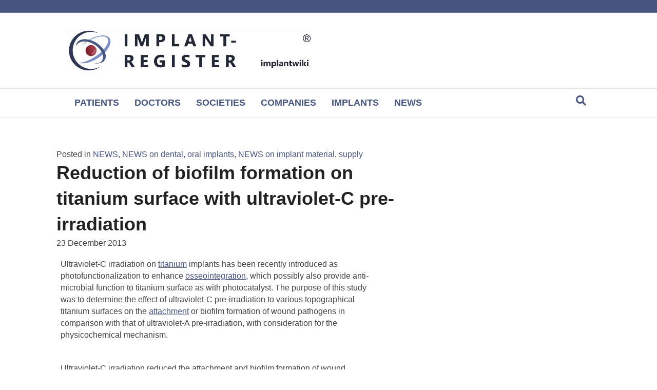

--- FILE ---
content_type: text/html; charset=UTF-8
request_url: https://implant-register.com/reduction-of-biofilm-formation-on-titanium-surface-with-ultraviolet-c-pre-irradiation/
body_size: 41116
content:
<!DOCTYPE html>
<html lang="en-US">
<head><script data-pagespeed-no-defer data-two-no-delay type="text/javascript" >var two_worker_data_critical_data = {"critical_data":{"critical_css":false,"critical_fonts":false}}</script><script data-pagespeed-no-defer data-two-no-delay type="text/javascript" >var two_worker_data_font = {"font":[]}</script><script data-pagespeed-no-defer data-two-no-delay type="text/javascript" >var two_worker_data_excluded_js = {"js":[]}</script><script data-pagespeed-no-defer data-two-no-delay type="text/javascript" >var two_worker_data_js = {"js":[{"inline":true,"code":"[base64]","id":"","uid":"two_697113c8207a7","exclude_blob":false,"excluded_from_delay":false},{"inline":false,"url":"https:\/\/implant-register.com\/wp-content\/plugins\/burst-statistics\/assets\/js\/timeme\/timeme.min.js?ver=1768223684","id":"burst-timeme-js","uid":"two_697113c820840","exclude_blob":false,"excluded_from_delay":false},{"inline":false,"url":"https:\/\/implant-register.com\/wp-content\/uploads\/burst\/js\/burst.min.js?ver=1768944382","id":"burst-js","uid":"two_697113c820853","exclude_blob":false,"excluded_from_delay":false},{"inline":false,"url":"https:\/\/implant-register.com\/wp-includes\/js\/jquery\/jquery.min.js?ver=3.7.1","id":"jquery-core-js","uid":"two_697113c820861","exclude_blob":false,"excluded_from_delay":false},{"inline":false,"url":"https:\/\/implant-register.com\/wp-includes\/js\/jquery\/jquery-migrate.min.js?ver=3.4.1","id":"jquery-migrate-js","uid":"two_697113c82086d","exclude_blob":false,"excluded_from_delay":false},{"inline":true,"code":"[base64]","id":"Popup.js-js-before","uid":"two_697113c820879","exclude_blob":false,"excluded_from_delay":false},{"inline":false,"url":"https:\/\/implant-register.com\/wp-content\/plugins\/popup-builder\/public\/js\/Popup.js?ver=4.4.2","id":"Popup.js-js","uid":"two_697113c82088e","exclude_blob":false,"excluded_from_delay":false},{"inline":false,"url":"https:\/\/implant-register.com\/wp-content\/plugins\/popup-builder\/public\/js\/PopupConfig.js?ver=4.4.2","id":"PopupConfig.js-js","uid":"two_697113c820899","exclude_blob":false,"excluded_from_delay":false},{"inline":true,"code":"[base64]","id":"PopupBuilder.js-js-before","uid":"two_697113c8208a5","exclude_blob":false,"excluded_from_delay":false},{"inline":false,"url":"https:\/\/implant-register.com\/wp-content\/plugins\/popup-builder\/public\/js\/PopupBuilder.js?ver=4.4.2","id":"PopupBuilder.js-js","uid":"two_697113c8208c5","exclude_blob":false,"excluded_from_delay":false},{"inline":false,"url":"https:\/\/implant-register.com\/wp-content\/plugins\/woocommerce\/assets\/js\/jquery-blockui\/jquery.blockUI.min.js?ver=2.7.0-wc.10.4.3","id":"wc-jquery-blockui-js","uid":"two_697113c8208d1","exclude_blob":false,"excluded_from_delay":false},{"inline":true,"code":"[base64]","id":"wc-add-to-cart-js-extra","uid":"two_697113c8208de","exclude_blob":false,"excluded_from_delay":false},{"inline":false,"url":"https:\/\/implant-register.com\/wp-content\/plugins\/woocommerce\/assets\/js\/frontend\/add-to-cart.min.js?ver=10.4.3","id":"wc-add-to-cart-js","uid":"two_697113c8208ed","exclude_blob":false,"excluded_from_delay":false},{"inline":false,"url":"https:\/\/implant-register.com\/wp-content\/plugins\/woocommerce\/assets\/js\/js-cookie\/js.cookie.min.js?ver=2.1.4-wc.10.4.3","id":"wc-js-cookie-js","uid":"two_697113c8208fa","exclude_blob":false,"excluded_from_delay":false},{"inline":true,"code":"[base64]","id":"woocommerce-js-extra","uid":"two_697113c820908","exclude_blob":false,"excluded_from_delay":false},{"inline":false,"url":"https:\/\/implant-register.com\/wp-content\/plugins\/woocommerce\/assets\/js\/frontend\/woocommerce.min.js?ver=10.4.3","id":"woocommerce-js","uid":"two_697113c820915","exclude_blob":false,"excluded_from_delay":false},{"inline":false,"url":"https:\/\/implant-register.com\/wp-content\/plugins\/wp_glossary\/assets\/js\/mixitup.min.js?ver=6.9","id":"wpg-mixitup-script-js","uid":"two_697113c820921","exclude_blob":false,"excluded_from_delay":false},{"inline":false,"url":"https:\/\/implant-register.com\/wp-content\/plugins\/wp_glossary\/assets\/js\/jquery.tooltipster.min.js?ver=6.9","id":"wpg-tooltipster-script-js","uid":"two_697113c82092d","exclude_blob":false,"excluded_from_delay":false},{"inline":true,"code":"[base64]","id":"wpg-main-script-js-extra","uid":"two_697113c82093a","exclude_blob":false,"excluded_from_delay":false},{"inline":false,"url":"https:\/\/implant-register.com\/wp-content\/plugins\/wp_glossary\/assets\/js\/scripts.js?ver=6.9","id":"wpg-main-script-js","uid":"two_697113c820948","exclude_blob":false,"excluded_from_delay":false},{"inline":true,"code":"JTBBdmFyJTIwdHd3cF9jb25maWclMjAlM0QlMjAlN0IlMjJtZXJjaGFudF9pZCUyMiUzQSUyMiUyMiU3RCUzQiUwQSUyRiUyRiUyMyUyMHNvdXJjZVVSTCUzRHR3d3Bfc2NyaXB0LWpzLWV4dHJhJTBB","id":"twwp_script-js-extra","uid":"two_697113c820954","exclude_blob":false,"excluded_from_delay":false},{"inline":false,"url":"https:\/\/implant-register.com\/wp-content\/plugins\/10web-manager\/vendor\/10web-utils\/10web-woocommerce-package\/src\/TenWebWooP\/PaymentMethods\/assets\/script.js?ver=1.1.1","id":"twwp_script-js","uid":"two_697113c820961","exclude_blob":false,"excluded_from_delay":false},{"inline":false,"url":"https:\/\/www.googletagmanager.com\/gtag\/js?id=G-R90JLL3WR8","id":"google_gtagjs-js","uid":"two_697113c82096e","exclude_blob":false,"excluded_from_delay":false},{"inline":true,"code":"[base64]","id":"google_gtagjs-js-after","uid":"two_697113c82097a","exclude_blob":false,"excluded_from_delay":false},{"inline":true,"code":"[base64]","id":"","uid":"two_697113c820989","exclude_blob":false,"excluded_from_delay":false},{"inline":true,"code":"[base64]","id":"fl-theme-custom-js","uid":"two_697113c82099c","exclude_blob":false,"excluded_from_delay":false},{"inline":true,"code":"[base64]","id":"","uid":"two_697113c8209ab","exclude_blob":false,"excluded_from_delay":false},{"inline":true,"code":"[base64]","id":"","uid":"two_697113c8209be","exclude_blob":false,"excluded_from_delay":false},{"inline":false,"url":"https:\/\/implant-register.com\/wp-content\/plugins\/bb-plugin\/js\/jquery.fitvids.min.js?ver=1.2","id":"jquery-fitvids-js","uid":"two_697113c8209cf","exclude_blob":false,"excluded_from_delay":false},{"inline":false,"url":"https:\/\/implant-register.com\/wp-content\/uploads\/bb-plugin\/cache\/bfb1c39efcbdfb5af03bf9ce78e1cdfe-layout-bundle.js?ver=2.9.4.2-1.5.2.1","id":"fl-builder-layout-bundle-bfb1c39efcbdfb5af03bf9ce78e1cdfe-js","uid":"two_697113c8209df","exclude_blob":false,"excluded_from_delay":false},{"inline":true,"code":"[base64]","id":"newsletter-js-extra","uid":"two_697113c8209ef","exclude_blob":false,"excluded_from_delay":false},{"inline":false,"url":"https:\/\/implant-register.com\/wp-content\/plugins\/newsletter\/main.js?ver=9.1.0","id":"newsletter-js","uid":"two_697113c820a00","exclude_blob":false,"excluded_from_delay":false},{"inline":false,"url":"https:\/\/implant-register.com\/wp-content\/plugins\/woocommerce\/assets\/js\/sourcebuster\/sourcebuster.min.js?ver=10.4.3","id":"sourcebuster-js-js","uid":"two_697113c820a12","exclude_blob":false,"excluded_from_delay":false},{"inline":true,"code":"[base64]","id":"wc-order-attribution-js-extra","uid":"two_697113c820a22","exclude_blob":false,"excluded_from_delay":false},{"inline":false,"url":"https:\/\/implant-register.com\/wp-content\/plugins\/woocommerce\/assets\/js\/frontend\/order-attribution.min.js?ver=10.4.3","id":"wc-order-attribution-js","uid":"two_697113c820a39","exclude_blob":false,"excluded_from_delay":false},{"inline":false,"url":"https:\/\/implant-register.com\/wp-content\/plugins\/bb-plugin\/js\/jquery.ba-throttle-debounce.min.js?ver=2.9.4.2","id":"jquery-throttle-js","uid":"two_697113c820a49","exclude_blob":false,"excluded_from_delay":false},{"inline":false,"url":"https:\/\/implant-register.com\/wp-content\/plugins\/bb-plugin\/js\/jquery.magnificpopup.min.js?ver=2.9.4.2","id":"jquery-magnificpopup-js","uid":"two_697113c820a5a","exclude_blob":false,"excluded_from_delay":false},{"inline":true,"code":"[base64]","id":"fl-automator-js-extra","uid":"two_697113c820a69","exclude_blob":false,"excluded_from_delay":false},{"inline":false,"url":"https:\/\/implant-register.com\/wp-content\/themes\/bb-theme\/js\/theme.min.js?ver=1.7.19.1","id":"fl-automator-js","uid":"two_697113c820a7c","exclude_blob":false,"excluded_from_delay":false},{"inline":true,"code":"[base64]","id":"cmplz-cookiebanner-js-extra","uid":"two_697113c820a8e","exclude_blob":false,"excluded_from_delay":false},{"inline":false,"url":"https:\/\/implant-register.com\/wp-content\/plugins\/complianz-gdpr\/cookiebanner\/js\/complianz.min.js?ver=1766808793","id":"cmplz-cookiebanner-js","uid":"two_697113c820ac8","exclude_blob":false,"excluded_from_delay":false},{"inline":true,"code":"[base64]","id":"cmplz-cookiebanner-js-after","uid":"two_697113c820ada","exclude_blob":false,"excluded_from_delay":false},{"inline":false,"url":"https:\/\/implant-register.com\/wp-content\/plugins\/wp-latest-posts\/js\/swiper-bundle.min.js?ver=8.4.2","id":"wplp-swiper-js","uid":"two_697113c820b01","exclude_blob":false,"excluded_from_delay":false},{"inline":true,"code":"[base64]","id":"scriptdefault-wplp-js-extra","uid":"two_697113c820b11","exclude_blob":false,"excluded_from_delay":false},{"inline":false,"url":"https:\/\/implant-register.com\/wp-content\/plugins\/wp-latest-posts\/js\/wplp_front.js?ver=5.0.11","id":"scriptdefault-wplp-js","uid":"two_697113c820b2e","exclude_blob":false,"excluded_from_delay":false},{"inline":true,"code":"[base64]","id":"gt_widget_script_59511217-js-before","uid":"two_697113c820b3e","exclude_blob":false,"excluded_from_delay":false},{"inline":false,"url":"https:\/\/implant-register.com\/wp-content\/plugins\/gtranslate\/js\/dropdown.js?ver=6.9","id":"59511217","uid":"two_697113c820b51","exclude_blob":false,"excluded_from_delay":false},{"inline":true,"code":"[base64]","id":"","uid":"two_697113c820b69","exclude_blob":false,"excluded_from_delay":false},{"inline":true,"code":"[base64]","id":"","uid":"two_697113c820baf","exclude_blob":false,"excluded_from_delay":false},{"code":"[base64]","inline":true,"uid":"two_dispatchEvent_script"}]}</script><script data-pagespeed-no-defer data-two-no-delay type="text/javascript" >var two_worker_data_css = {"css":[{"url":"https:\/\/implant-register.com\/wp-content\/cache\/tw_optimize\/css\/two_18615_aggregated_5031697833a1b266bf9fe4d7a52cf38e_delay.min.css?date=1769018312","media":"all","uid":""}]}</script><noscript><link rel="stylesheet" crossorigin="anonymous" class="two_uncritical_css_noscript" media="all" href="https://implant-register.com/wp-content/cache/tw_optimize/css/two_18615_aggregated_5031697833a1b266bf9fe4d7a52cf38e_delay.min.css?date=1769018312"></noscript><link type="text/css" media="all" href="https://implant-register.com/wp-content/cache/tw_optimize/css/two_18615_aggregated.min.css?date=1769018312" rel="stylesheet"  />
<meta charset="UTF-8" />
<meta name='viewport' content='width=device-width, initial-scale=1.0' />
<meta http-equiv='X-UA-Compatible' content='IE=edge' />
<link rel="profile" href="https://gmpg.org/xfn/11" />
<script data-pagespeed-no-defer data-two-no-delay type="text/javascript">window.addEventListener("load",function(){window.two_page_loaded=true;});function logLoaded(){console.log("window is loaded");}
(function listen(){if(window.two_page_loaded){logLoaded();}else{console.log("window is notLoaded");window.setTimeout(listen,50);}})();function applyElementorControllers(){if(!window.elementorFrontend)return;window.elementorFrontend.init()}
function applyViewCss(cssUrl){if(!cssUrl)return;const cssNode=document.createElement('link');cssNode.setAttribute("href",cssUrl);cssNode.setAttribute("rel","stylesheet");cssNode.setAttribute("type","text/css");document.head.appendChild(cssNode);}
var two_scripts_load=true;var two_load_delayed_javascript=function(event){if(two_scripts_load){two_scripts_load=false;two_connect_script(0);if(typeof two_delay_custom_js_new=="object"){document.dispatchEvent(two_delay_custom_js_new)}
window.two_delayed_loading_events.forEach(function(event){console.log("removed event listener");document.removeEventListener(event,two_load_delayed_javascript,false)});}};function two_loading_events(event){setTimeout(function(event){return function(){var t=function(eventType,elementClientX,elementClientY){var _event=new Event(eventType,{bubbles:true,cancelable:true});if(eventType==="click"){_event.clientX=elementClientX;_event.clientY=elementClientY}else{_event.touches=[{clientX:elementClientX,clientY:elementClientY}]}
return _event};var element;if(event&&event.type==="touchend"){var touch=event.changedTouches[0];element=document.elementFromPoint(touch.clientX,touch.clientY);element.dispatchEvent(t('touchstart',touch.clientX,touch.clientY));element.dispatchEvent(t('touchend',touch.clientX,touch.clientY));element.dispatchEvent(t('click',touch.clientX,touch.clientY));}else if(event&&event.type==="click"){element=document.elementFromPoint(event.clientX,event.clientY);element.dispatchEvent(t(event.type,event.clientX,event.clientY));}}}(event),150);}</script><script data-pagespeed-no-defer data-two-no-delay type="text/javascript">window.two_delayed_loading_attribute="data-twodelayedjs";window.two_delayed_js_load_libs_first="";window.two_delayed_loading_events=["mousemove","click","keydown","wheel","touchmove","touchend"];window.two_event_listeners=[];</script><script data-pagespeed-no-defer data-two-no-delay type="text/javascript">document.onreadystatechange=function(){if(document.readyState==="interactive"){if(window.two_delayed_loading_attribute!==undefined){window.two_delayed_loading_events.forEach(function(ev){window.two_event_listeners[ev]=document.addEventListener(ev,two_load_delayed_javascript,{passive:false})});}
if(window.two_delayed_loading_attribute_css!==undefined){window.two_delayed_loading_events_css.forEach(function(ev){window.two_event_listeners_css[ev]=document.addEventListener(ev,two_load_delayed_css,{passive:false})});}
if(window.two_load_delayed_iframe!==undefined){window.two_delayed_loading_iframe_events.forEach(function(ev){window.two_iframe_event_listeners[ev]=document.addEventListener(ev,two_load_delayed_iframe,{passive:false})});}}}</script><title>Reduction of biofilm formation on titanium surface with ultraviolet-C pre-irradiation &#8211; THE IMPLANT REGISTER</title>
    <script data-two_delay_src='inline' data-two_delay_id="two_697113c8207a7"></script>
    <meta name='robots' content='max-image-preview:large' />
<link rel='dns-prefetch' href='//www.googletagmanager.com' />
<link rel="alternate" type="application/rss+xml" title="THE IMPLANT REGISTER &raquo; Feed" href="https://implant-register.com/feed/" />
<link rel="alternate" type="application/rss+xml" title="THE IMPLANT REGISTER &raquo; Comments Feed" href="https://implant-register.com/comments/feed/" />
<link rel="alternate" title="oEmbed (JSON)" type="application/json+oembed" href="https://implant-register.com/wp-json/oembed/1.0/embed?url=https%3A%2F%2Fimplant-register.com%2Freduction-of-biofilm-formation-on-titanium-surface-with-ultraviolet-c-pre-irradiation%2F" />
<link rel="alternate" title="oEmbed (XML)" type="text/xml+oembed" href="https://implant-register.com/wp-json/oembed/1.0/embed?url=https%3A%2F%2Fimplant-register.com%2Freduction-of-biofilm-formation-on-titanium-surface-with-ultraviolet-c-pre-irradiation%2F&#038;format=xml" />
<link rel="preload" href="https://implant-register.com/wp-content/plugins/bb-plugin/fonts/fontawesome/5.15.4/webfonts/fa-solid-900.woff2" as="font" type="font/woff2" crossorigin="anonymous">
<link rel="preload" href="https://implant-register.com/wp-content/plugins/bb-plugin/fonts/fontawesome/5.15.4/webfonts/fa-regular-400.woff2" as="font" type="font/woff2" crossorigin="anonymous">


































<script data-two_delay_id="two_697113c820840" async data-two_delay_src="https://implant-register.com/wp-content/plugins/burst-statistics/assets/js/timeme/timeme.min.js?ver=1768223684" id="burst-timeme-js"></script>
<script data-two_delay_id="two_697113c820853" async data-two_delay_src="https://implant-register.com/wp-content/uploads/burst/js/burst.min.js?ver=1768944382" id="burst-js"></script>
<script data-two_delay_id="two_697113c820861" data-two_delay_src="https://implant-register.com/wp-includes/js/jquery/jquery.min.js?ver=3.7.1" id="jquery-core-js"></script>
<script data-two_delay_id="two_697113c82086d" data-two_delay_src="https://implant-register.com/wp-includes/js/jquery/jquery-migrate.min.js?ver=3.4.1" id="jquery-migrate-js"></script>
<script data-two_delay_src='inline' data-two_delay_id="two_697113c820879" id="Popup.js-js-before"></script>
<script data-two_delay_id="two_697113c82088e" data-two_delay_src="https://implant-register.com/wp-content/plugins/popup-builder/public/js/Popup.js?ver=4.4.2" id="Popup.js-js"></script>
<script data-two_delay_id="two_697113c820899" data-two_delay_src="https://implant-register.com/wp-content/plugins/popup-builder/public/js/PopupConfig.js?ver=4.4.2" id="PopupConfig.js-js"></script>
<script data-two_delay_src='inline' data-two_delay_id="two_697113c8208a5" id="PopupBuilder.js-js-before"></script>
<script data-two_delay_id="two_697113c8208c5" data-two_delay_src="https://implant-register.com/wp-content/plugins/popup-builder/public/js/PopupBuilder.js?ver=4.4.2" id="PopupBuilder.js-js"></script>
<script data-two_delay_id="two_697113c8208d1" data-two_delay_src="https://implant-register.com/wp-content/plugins/woocommerce/assets/js/jquery-blockui/jquery.blockUI.min.js?ver=2.7.0-wc.10.4.3" id="wc-jquery-blockui-js" defer data-wp-strategy="defer"></script>
<script data-two_delay_src='inline' data-two_delay_id="two_697113c8208de" id="wc-add-to-cart-js-extra"></script>
<script data-two_delay_id="two_697113c8208ed" data-two_delay_src="https://implant-register.com/wp-content/plugins/woocommerce/assets/js/frontend/add-to-cart.min.js?ver=10.4.3" id="wc-add-to-cart-js" defer data-wp-strategy="defer"></script>
<script data-two_delay_id="two_697113c8208fa" data-two_delay_src="https://implant-register.com/wp-content/plugins/woocommerce/assets/js/js-cookie/js.cookie.min.js?ver=2.1.4-wc.10.4.3" id="wc-js-cookie-js" defer data-wp-strategy="defer"></script>
<script data-two_delay_src='inline' data-two_delay_id="two_697113c820908" id="woocommerce-js-extra"></script>
<script data-two_delay_id="two_697113c820915" data-two_delay_src="https://implant-register.com/wp-content/plugins/woocommerce/assets/js/frontend/woocommerce.min.js?ver=10.4.3" id="woocommerce-js" defer data-wp-strategy="defer"></script>
<script data-two_delay_id="two_697113c820921" data-two_delay_src="https://implant-register.com/wp-content/plugins/wp_glossary/assets/js/mixitup.min.js?ver=6.9" id="wpg-mixitup-script-js"></script>
<script data-two_delay_id="two_697113c82092d" data-two_delay_src="https://implant-register.com/wp-content/plugins/wp_glossary/assets/js/jquery.tooltipster.min.js?ver=6.9" id="wpg-tooltipster-script-js"></script>
<script data-two_delay_src='inline' data-two_delay_id="two_697113c82093a" id="wpg-main-script-js-extra"></script>
<script data-two_delay_id="two_697113c820948" data-two_delay_src="https://implant-register.com/wp-content/plugins/wp_glossary/assets/js/scripts.js?ver=6.9" id="wpg-main-script-js"></script>
<script data-two_delay_src='inline' data-two_delay_id="two_697113c820954" id="twwp_script-js-extra"></script>
<script data-two_delay_id="two_697113c820961" data-two_delay_src="https://implant-register.com/wp-content/plugins/10web-manager/vendor/10web-utils/10web-woocommerce-package/data-two_delay_src/TenWebWooP/PaymentMethods/assets/script.js?ver=1.1.1" id="twwp_script-js"></script>

<!-- Google tag (gtag.js) snippet added by Site Kit -->
<!-- Google Analytics snippet added by Site Kit -->
<script data-two_delay_id="two_697113c82096e" data-two_delay_src="https://www.googletagmanager.com/gtag/js?id=G-R90JLL3WR8" id="google_gtagjs-js" async></script>
<script data-two_delay_src='inline' data-two_delay_id="two_697113c82097a" id="google_gtagjs-js-after"></script>
<link rel="https://api.w.org/" href="https://implant-register.com/wp-json/" /><link rel="alternate" title="JSON" type="application/json" href="https://implant-register.com/wp-json/wp/v2/posts/18615" /><link rel="EditURI" type="application/rsd+xml" title="RSD" href="https://implant-register.com/xmlrpc.php?rsd" />
<meta name="generator" content="WordPress 6.9" />
<meta name="generator" content="WooCommerce 10.4.3" />
<link rel="canonical" href="https://implant-register.com/reduction-of-biofilm-formation-on-titanium-surface-with-ultraviolet-c-pre-irradiation/" />
<link rel='shortlink' href='https://implant-register.com/?p=18615' />
		<script data-two_delay_src='inline' data-two_delay_id="two_697113c820989"></script>
		<meta name="generator" content="Site Kit by Google 1.168.0" />				<noscript><style>.woocommerce-product-gallery{ opacity: 1 !important; }</style></noscript>
	<link rel="icon" href="https://implant-register.com/wp-content/uploads/2017/01/Favicon-100x100.jpg" sizes="32x32" />
<link rel="icon" href="https://implant-register.com/wp-content/uploads/2017/01/Favicon-200x200.jpg" sizes="192x192" />
<link rel="apple-touch-icon" href="https://implant-register.com/wp-content/uploads/2017/01/Favicon-200x200.jpg" />
<meta name="msapplication-TileImage" content="https://implant-register.com/wp-content/uploads/2017/01/Favicon.jpg" />
		
		<script data-two_delay_src='inline' data-two_delay_id="two_697113c82099c" id="fl-theme-custom-js"></script>

</head>
<body data-cmplz=1 class="wp-singular post-template-default single single-post postid-18615 single-format-standard wp-theme-bb-theme wp-child-theme-bb-theme-child theme-bb-theme fl-builder-2-9-4-2 fl-themer-1-5-2-1 fl-theme-1-7-19-1 fl-no-js woocommerce-no-js fl-theme-builder-footer fl-theme-builder-footer-footer fl-theme-builder-singular fl-theme-builder-singular-news-post fl-theme-builder-part fl-theme-builder-part-suche-mobile fl-framework-base fl-preset-default fl-full-width fl-has-sidebar fl-search-active" itemscope="itemscope" itemtype="https://schema.org/WebPage" data-burst_id="18615" data-burst_type="post">
        <script data-pagespeed-no-defer data-two-no-delay type="text/javascript">

        </script>
         <script data-pagespeed-no-defer data-two-no-delay id="two_worker" type="javascript/worker">
                let two_font_actions = "not_load";
            let two_css_length=0;let two_connected_css_length=0;let two_uncritical_fonts=null;let two_uncritical_fonts_status=false;if(two_font_actions=="not_load"||two_font_actions=="exclude_uncritical_fonts"){two_uncritical_fonts_status=true;}
self.addEventListener("message",function(e){two_css_length=e.data.css.length;if(!e.data.critical_data.critical_css||!e.data.critical_data.critical_fonts){two_uncritical_fonts_status=false;}
if(e.data.font.length>0){two_fetch_inbg(e.data.font,"font");}
if(e.data.js.length>0){two_fetch_inbg(e.data.js,"js");}
if(e.data.excluded_js.length>0){two_fetch_inbg(e.data.excluded_js,"js",true);}
if(e.data.css.length>0){two_fetch_inbg(e.data.css,"css");}},false);function two_fetch_inbg(data,type,excluded_js=false){for(let i in data){if(typeof data[i].url!="undefined"){var modifiedScript=null;if(type==="js"&&typeof data[i].exclude_blob!="undefined"&&data[i].exclude_blob){modifiedScript={id:i,status:'ok',type:type,url:data[i].url,uid:data[i].uid};two_send_worker_data(modifiedScript);continue;}
fetch(data[i].url,{mode:'no-cors',redirect:'follow'}).then((r)=>{if(!r.ok||r.status!==200){throw Error(r.statusText);}
if(two_uncritical_fonts_status&&type=="css"){return(r.text());}else{return(r.blob());}}).then((content_)=>{let sheetURL="";if(two_uncritical_fonts_status&&type=="css"){sheetURL=two_create_blob(content_);}else{sheetURL=URL.createObjectURL(content_);}
modifiedScript=null;if(type=="css"){modifiedScript={id:i,type:type,status:'ok',media:data[i].media,url:sheetURL,uid:data[i].uid,original_url:data[i].url,two_uncritical_fonts:two_uncritical_fonts,};}else if(type=="js"){modifiedScript={id:i,status:'ok',type:type,url:sheetURL,uid:data[i].uid};}else if(type=="font"){modifiedScript={status:'ok',type:type,main_url:data[i].url,url:sheetURL,font_face:data[i].font_face};}
if(excluded_js){modifiedScript.excluded_from_delay=true;}
two_send_worker_data(modifiedScript);}).catch(function(error){console.log("error in fetching: "+error.toString()+", bypassing "+data[i].url);fetch(data[i].url,{redirect:'follow'}).then((r)=>{if(!r.ok||r.status!==200){throw Error(r.statusText);}
if(two_uncritical_fonts_status&&type=="css"){return(r.text());}else{return(r.blob());}}).then((content_)=>{let sheetURL="";if(two_uncritical_fonts_status&&type=="css"){sheetURL=two_create_blob(content_);}else{sheetURL=URL.createObjectURL(content_);}
var modifiedScript=null;if(type=="css"){modifiedScript={id:i,type:type,status:'ok',media:data[i].media,url:sheetURL,uid:data[i].uid,original_url:data[i].url,two_uncritical_fonts:two_uncritical_fonts,};}else if(type=="js"){modifiedScript={id:i,status:'ok',type:type,url:sheetURL,uid:data[i].uid};}else if(type=="font"){modifiedScript={status:'ok',type:type,main_url:data[i].url,url:sheetURL,font_face:data[i].font_face};}
if(excluded_js){modifiedScript.excluded_from_delay=true;}
two_send_worker_data(modifiedScript);}).catch(function(error){console.log("error in fetching no-cors: "+error.toString()+", bypassing "+data[i].url);try{console.log("error in fetching: "+error.toString()+", sending XMLHttpRequest"+data[i].url);let r=new XMLHttpRequest;if(two_uncritical_fonts_status&&type=="css"){r.responseType="text";}else{r.responseType="blob";}
r.onload=function(content_){let sheetURL="";if(two_uncritical_fonts_status&&type=="css"){sheetURL=two_create_blob(content_.target.response);}else{sheetURL=URL.createObjectURL(content_.target.response);}
if(r.status!==200){two_XMLHttpRequest_error(excluded_js,data[i],type,i);return;}
console.log("error in fetching: "+error.toString()+", XMLHttpRequest success "+data[i].url);let modifiedScript=null;if(type=="css"){modifiedScript={id:i,type:type,status:'ok',media:data[i].media,url:sheetURL,uid:data[i].uid,two_uncritical_fonts:two_uncritical_fonts,};}else if(type=="js"){modifiedScript={id:i,type:type,status:'ok',url:sheetURL,uid:data[i].uid};}else if(type=="font"){modifiedScript={type:type,status:'ok',main_url:data[i].url,url:sheetURL,font_face:data[i].font_face};}
if(excluded_js){modifiedScript.excluded_from_delay=true;}
two_send_worker_data(modifiedScript);};r.onerror=function(){two_XMLHttpRequest_error(excluded_js,data[i],type,i)};r.open("GET",data[i].url,true);r.send();}catch(e){console.log("error in fetching: "+e.toString()+", running fallback for "+data[i].url);var modifiedScript=null;if(type=="css"||type=="js"){modifiedScript={id:i,type:type,status:'error',url:data[i].url,uid:data[i].uid};}else if(type=="font"){modifiedScript={type:type,status:'error',url:data[i].url,font_face:data[i].font_face};}
if(excluded_js){modifiedScript.excluded_from_delay=true;}
two_send_worker_data(modifiedScript);}});});}}}
function two_XMLHttpRequest_error(excluded_js,data_i,type,i){console.log("error in fetching: XMLHttpRequest failed "+data_i.url);var modifiedScript=null;if(type=="css"||type=="js"){modifiedScript={id:i,type:type,status:'error',url:data_i.url,uid:data_i.uid};}else if(type=="font"){modifiedScript={type:type,status:'error',url:data_i.url,font_face:data_i.font_face};}
if(excluded_js){modifiedScript.excluded_from_delay=true;}
two_send_worker_data(modifiedScript);}
function two_create_blob(str){two_uncritical_fonts="";const regex=/@font-face\s*\{(?:[^{}])*\}/sig;str=str.replace(regex,function(e){if(e.includes("data:application")){return e;}
two_uncritical_fonts+=e;return"";});let blob_data=new Blob([str],{type:"text/css"});let sheetURL=URL.createObjectURL(blob_data);return sheetURL;}
function two_send_worker_data(data){if(data.type=="css"){two_connected_css_length++;data.length=two_css_length;data.connected_length=two_connected_css_length;}
self.postMessage(data)}
        </script>
        <script data-pagespeed-no-defer data-two-no-delay type="text/javascript">
                        let two_font_actions = "not_load";
                     two_worker_styles_list=[];two_worker_styles_count=0;var two_script_list=typeof two_worker_data_js==="undefined"?[]:two_worker_data_js.js;var two_excluded_js_list=typeof two_worker_data_excluded_js==="undefined"?[]:two_worker_data_excluded_js.js;var excluded_count=two_excluded_js_list.filter((el)=>{return!!el['url']}).length;var two_css_list=typeof two_worker_data_css==="undefined"?[]:two_worker_data_css.css;var two_fonts_list=typeof two_worker_data_font==="undefined"?[]:two_worker_data_font.font;var two_critical_data=typeof two_worker_data_critical_data==="undefined"?[]:two_worker_data_critical_data.critical_data;var wcode=new Blob([document.querySelector("#two_worker").textContent],{type:"text/javascript"});var two_worker=new Worker(window.URL.createObjectURL(wcode));var two_worker_data={"js":two_script_list,"excluded_js":two_excluded_js_list,"css":two_css_list,"font":two_fonts_list,critical_data:two_critical_data}
two_worker.postMessage(two_worker_data);two_worker.addEventListener("message",function(e){var data=e.data;if(data.type==="css"&&data.status==="ok"){if(data.two_uncritical_fonts&&two_font_actions=="exclude_uncritical_fonts"){let two_uncritical_fonts=data.two_uncritical_fonts;const two_font_tag=document.createElement("style");two_font_tag.innerHTML=two_uncritical_fonts;two_font_tag.className="two_uncritical_fonts";document.body.appendChild(two_font_tag);}
if(window.two_page_loaded){two_connect_style(data);}else{two_worker_styles_list.push(data);}}else if(data.type==="js"){if(data.status==="ok"){if(data.excluded_from_delay){two_excluded_js_list[data.id].old_url=two_excluded_js_list[data.id].url;two_excluded_js_list[data.id].url=data.url;two_excluded_js_list[data.id].success=true;excluded_count--;if(excluded_count===0){two_connect_script(0,two_excluded_js_list)}}else{two_script_list[data.id].old_url=two_script_list[data.id].url;two_script_list[data.id].url=data.url;two_script_list[data.id].success=true;}}}else if(data.type==="css"&&data.status==="error"){console.log("error in fetching, connecting style now")
two_connect_failed_style(data);}else if(data.type==="font"){two_connect_font(data);}});function UpdateQueryString(key,value,url){if(!url)url=window.location.href;var re=new RegExp("([?&])"+key+"=.*?(&|#|$)(.*)","gi"),hash;if(re.test(url)){if(typeof value!=="undefined"&&value!==null){return url.replace(re,"$1"+key+"="+value+"$2$3");}
else{hash=url.split("#");url=hash[0].replace(re,"$1$3").replace(/(&|\?)$/,"");if(typeof hash[1]!=="undefined"&&hash[1]!==null){url+="#"+hash[1];}
return url;}}
else{if(typeof value!=="undefined"&&value!==null){var separator=url.indexOf("?")!==-1?"&":"?";hash=url.split("#");url=hash[0]+separator+key+"="+value;if(typeof hash[1]!=="undefined"&&hash[1]!==null){url+="#"+hash[1];}
return url;}
else{return url;}}}
function two_connect_failed_style(data){var link=document.createElement("link");link.className="fallback_two_worker";link.rel="stylesheet";link.type="text/css";link.href=data.url;link.media="none";link.onload=function(){if(this.media==="none"){if(data.media){this.media=data.media;}else{this.media="all";}console.log(data.media);}if(data.connected_length==data.length&&typeof two_replace_backgrounds!="undefined"){two_replace_backgrounds();};two_styles_loaded()};document.getElementsByTagName("head")[0].appendChild(link);if(data.connected_length==data.length&&typeof two_replace_backgrounds!="undefined"){two_replace_backgrounds();}}
function two_connect_style(data,fixed_google_font=false){if(fixed_google_font===false&&typeof two_merge_google_fonts!=="undefined"&&data['original_url']&&data['original_url'].startsWith('https://fonts.googleapis.com/css')&&data['response']){data['response'].text().then(function(content){content=two_merge_google_fonts(content)
let blob=new Blob([content],{type:data['response'].type});data['url']=URL.createObjectURL(blob);two_connect_style(data,true);});return;}
var link=document.createElement("link");link.className="loaded_two_worker";link.rel="stylesheet";link.type="text/css";link.href=data.url;link.media=data.media;link.onload=function(){if(data.connected_length==data.length&&typeof two_replace_backgrounds!="undefined"){two_replace_backgrounds();};two_styles_loaded()};link.onerror=function(){two_styles_loaded()};document.getElementsByTagName("head")[0].appendChild(link);}
var two_event;function two_connect_script(i,scripts_list=null){if(i===0&&event){two_event=event;event.preventDefault();}
if(scripts_list===null){scripts_list=two_script_list;}
if(typeof scripts_list[i]!=="undefined"){let data_uid="[data-two_delay_id=\""+scripts_list[i].uid+"\"]";let current_script=document.querySelector(data_uid);let script=document.createElement("script");script.type="text/javascript";script.async=false;if(scripts_list[i].inline){var js_code=decodeURIComponent(atob(scripts_list[i].code));var blob=new Blob([js_code],{type:"text/javascript"});scripts_list[i].url=URL.createObjectURL(blob);}
if(current_script!=null&&typeof scripts_list[i].url!="undefined"){script.dataset.src=scripts_list[i].url;current_script.parentNode.insertBefore(script,current_script);current_script.getAttributeNames().map(function(name){let value=current_script.getAttribute(name);try{script.setAttribute(name,value);}catch(error){console.log(error);}});current_script.remove();script.classList.add("loaded_two_worker_js");if(typeof scripts_list[i].exclude_blob!="undefined"&&scripts_list[i].exclude_blob){script.dataset.blob_exclude="1";}}
i++;two_connect_script(i,scripts_list);}else{let elementor_frontend_js=null;document.querySelectorAll(".loaded_two_worker_js").forEach((elem)=>{let id=elem.getAttribute("id");if(id!='elementor-frontend-js'){two_load_delayed_js(elem);}else{elementor_frontend_js=elem;}});if(elementor_frontend_js!==null){two_load_delayed_js(elementor_frontend_js);}}}
function two_load_delayed_js(elem){let data_src=elem.dataset.src;if(elem.dataset.blob_exclude==="1"){delete elem.dataset.blob_exclude;delete elem.dataset.src;delete elem.dataset.two_delay_id;delete elem.dataset.two_delay_src;}
if(data_src){elem.setAttribute("src",data_src);}}
function two_connect_font(data){let font_face=data.font_face;if(font_face.indexOf("font-display")>=0){const regex=/font-display:[ ]*[a-z]*[A-Z]*;/g;while((m=regex.exec(font_face))!==null){if(m.index===regex.lastIndex){regex.lastIndex++;}
m.forEach((match,groupIndex)=>{console.log(match);font_face.replace(match,"font-display: swap;");});}}else{font_face=font_face.replace("}",";font-display: swap;}");}
if(typeof data.main_url!="undefined"){font_face=font_face.replace(data.main_url,data.url);}
var newStyle=document.createElement("style");newStyle.className="two_critical_font";newStyle.appendChild(document.createTextNode(font_face));document.head.appendChild(newStyle);}
let connect_stile_timeout=setInterval(function(){console.log(window.two_page_loaded);if(window.two_page_loaded){clearInterval(connect_stile_timeout);two_worker_styles_list.forEach(function(item,index){two_connect_style(item);});two_worker_styles_list=[];}},500);function two_styles_loaded(){if(two_css_list.length-++two_worker_styles_count==0){var critical_css=document.getElementById("two_critical_css");if(critical_css){critical_css.remove();}
onStylesLoadEvent=new Event("two_css_loaded");window.dispatchEvent(onStylesLoadEvent);}}
        </script>
<a aria-label="Skip to content" class="fl-screen-reader-text" href="#fl-main-content">Skip to content</a><div class="fl-page">
	<header class="fl-page-header fl-page-header-fixed fl-page-nav-right fl-page-nav-toggle-icon fl-page-nav-toggle-visible-mobile"  role="banner">
	<div class="fl-page-header-wrap">
		<div class="fl-page-header-container container">
			<div class="fl-page-header-row row">
				<div class="col-sm-12 col-md-3 fl-page-logo-wrap">
					<div class="fl-page-header-logo">
						<a href="https://implant-register.com/"><noscript><img fetchpriority="high" decoding="async" class="fl-logo-img" loading="false" data-no-lazy="1"   itemscope itemtype="https://schema.org/ImageObject" src="https://implant-register.com/wp-content/uploads/2021/11/implant-register-implantwiki-logo.jpg" data-retina="" title="" width="1890" data-width="1890" height="342" data-height="342" alt="THE IMPLANT REGISTER" /></noscript><img fetchpriority="high" decoding="async" class=" lazy  fl-logo-img" loading="false" data-no-lazy="1"   itemscope itemtype="https://schema.org/ImageObject" src='data:image/svg+xml,%3Csvg%20xmlns=%22http://www.w3.org/2000/svg%22%20viewBox=%220%200%201890%20342%22%3E%3C/svg%3E' data-src="https://implant-register.com/wp-content/uploads/2021/11/implant-register-implantwiki-logo.jpg" data-retina="" title="" width="1890" data-width="1890" height="342" data-height="342" alt="THE IMPLANT REGISTER" /><meta itemprop="name" content="THE IMPLANT REGISTER" /></a>
					</div>
				</div>
				<div class="col-sm-12 col-md-9 fl-page-fixed-nav-wrap">
					<div class="fl-page-nav-wrap">
						<nav class="fl-page-nav fl-nav navbar navbar-default navbar-expand-md" aria-label="Header Menu" role="navigation">
							<button type="button" class="navbar-toggle navbar-toggler" data-toggle="collapse" data-target=".fl-page-nav-collapse">
								<span><i class="fas fa-bars" aria-hidden="true"></i><span class="sr-only">Menu</span></span>
							</button>
							<div class="fl-page-nav-collapse collapse navbar-collapse">
								<ul id="menu-primary" class="nav navbar-nav navbar-right menu fl-theme-menu"><li id="menu-item-22279" class="menu-item menu-item-type-post_type menu-item-object-page menu-item-22279 nav-item"><a href="https://implant-register.com/page-for-patients2/" class="nav-link">PATIENTS</a></li>
<li id="menu-item-22551" class="menu-item menu-item-type-post_type menu-item-object-page menu-item-22551 nav-item"><a href="https://implant-register.com/forms-for-doctors/" class="nav-link">DOCTORS</a></li>
<li id="menu-item-13729" class="menu-item menu-item-type-post_type menu-item-object-page menu-item-13729 nav-item"><a href="https://implant-register.com/societies-header/" class="nav-link">SOCIETIES</a></li>
<li id="menu-item-22364" class="menu-item menu-item-type-post_type menu-item-object-page menu-item-22364 nav-item"><a href="https://implant-register.com/forms-for-companies/" class="nav-link">COMPANIES</a></li>
<li id="menu-item-6244" class="menu-item menu-item-type-post_type menu-item-object-page menu-item-has-children menu-item-6244 nav-item"><a href="https://implant-register.com/search-by/" class="nav-link">IMPLANTS</a><div class="fl-submenu-icon-wrap"><span class="fl-submenu-toggle-icon"></span></div>
<ul class="sub-menu">
	<li id="menu-item-6027" class="menu-item menu-item-type-post_type menu-item-object-page menu-item-6027 nav-item"><a href="https://implant-register.com/search-by/" class="nav-link">by ANATOMY</a></li>
	<li id="menu-item-6142" class="menu-item menu-item-type-post_type menu-item-object-page menu-item-6142 nav-item"><a href="https://implant-register.com/brands/" class="nav-link">by PRODUCT</a></li>
	<li id="menu-item-22242" class="menu-item menu-item-type-post_type menu-item-object-page menu-item-22242 nav-item"><a href="https://implant-register.com/manufacturers/" class="nav-link">by COMPANY</a></li>
</ul>
</li>
<li id="menu-item-25822" class="menu-item menu-item-type-custom menu-item-object-custom menu-item-25822 nav-item"><a href="/news-finder/" class="nav-link">NEWS</a></li>
</ul>							</div>
						</nav>
					</div>
				</div>
			</div>
		</div>
	</div>
</header><!-- .fl-page-header-fixed -->
<div class="fl-page-bar">
	<div class="fl-page-bar-container container">
		<div class="fl-page-bar-row row">
			<div class="col-sm-6 col-md-6 text-left clearfix"><div class="fl-page-bar-text fl-page-bar-text-1"></div></div>			<div class="col-sm-6 col-md-6 text-right clearfix"><div class="fl-page-bar-text fl-page-bar-text-2"><div class="gtranslate_wrapper" id="gt-wrapper-59511217"></div></div></div>		</div>
	</div>
</div><!-- .fl-page-bar -->
<header class="fl-page-header fl-page-header-primary fl-page-nav-bottom fl-page-nav-toggle-icon fl-page-nav-toggle-visible-mobile" itemscope="itemscope" itemtype="https://schema.org/WPHeader" role="banner">
	<div class="fl-page-header-wrap">
		<div class="fl-page-header-container container">
			<div class="fl-page-header-row row">
				<div class="col-sm-6 col-md-6 fl-page-header-logo-col">
					<div class="fl-page-header-logo" itemscope="itemscope" itemtype="https://schema.org/Organization">
						<a href="https://implant-register.com/" itemprop="url"><noscript><img fetchpriority="high" decoding="async" class="fl-logo-img" loading="false" data-no-lazy="1"   itemscope itemtype="https://schema.org/ImageObject" src="https://implant-register.com/wp-content/uploads/2021/11/implant-register-implantwiki-logo.jpg" data-retina="" title="" width="1890" data-width="1890" height="342" data-height="342" alt="THE IMPLANT REGISTER" /></noscript><img fetchpriority="high" decoding="async" class=" lazy  fl-logo-img" loading="false" data-no-lazy="1"   itemscope itemtype="https://schema.org/ImageObject" src='data:image/svg+xml,%3Csvg%20xmlns=%22http://www.w3.org/2000/svg%22%20viewBox=%220%200%201890%20342%22%3E%3C/svg%3E' data-src="https://implant-register.com/wp-content/uploads/2021/11/implant-register-implantwiki-logo.jpg" data-retina="" title="" width="1890" data-width="1890" height="342" data-height="342" alt="THE IMPLANT REGISTER" /><meta itemprop="name" content="THE IMPLANT REGISTER" /></a>
											</div>
				</div>
				<div class="col-sm-6 col-md-6 fl-page-nav-col">
					<div class="fl-page-header-content">
						<div class="fl-page-header-text"></div>	<div class="fl-social-icons">
	</div>
					</div>
				</div>
			</div>
		</div>
	</div>
	<div class="fl-page-nav-wrap">
		<div class="fl-page-nav-container container">
			<nav class="fl-page-nav navbar navbar-default navbar-expand-md" aria-label="Header Menu" itemscope="itemscope" itemtype="https://schema.org/SiteNavigationElement" role="navigation">
				<button type="button" class="navbar-toggle navbar-toggler" data-toggle="collapse" data-target=".fl-page-nav-collapse">
					<span><i class="fas fa-bars" aria-hidden="true"></i><span class="sr-only">Menu</span></span>
				</button>
				<div class="fl-page-nav-collapse collapse navbar-collapse">
					<ul id="menu-primary-1" class="nav navbar-nav menu fl-theme-menu"><li class="menu-item menu-item-type-post_type menu-item-object-page menu-item-22279 nav-item"><a href="https://implant-register.com/page-for-patients2/" class="nav-link">PATIENTS</a></li>
<li class="menu-item menu-item-type-post_type menu-item-object-page menu-item-22551 nav-item"><a href="https://implant-register.com/forms-for-doctors/" class="nav-link">DOCTORS</a></li>
<li class="menu-item menu-item-type-post_type menu-item-object-page menu-item-13729 nav-item"><a href="https://implant-register.com/societies-header/" class="nav-link">SOCIETIES</a></li>
<li class="menu-item menu-item-type-post_type menu-item-object-page menu-item-22364 nav-item"><a href="https://implant-register.com/forms-for-companies/" class="nav-link">COMPANIES</a></li>
<li class="menu-item menu-item-type-post_type menu-item-object-page menu-item-has-children menu-item-6244 nav-item"><a href="https://implant-register.com/search-by/" class="nav-link">IMPLANTS</a><div class="fl-submenu-icon-wrap"><span class="fl-submenu-toggle-icon"></span></div>
<ul class="sub-menu">
	<li class="menu-item menu-item-type-post_type menu-item-object-page menu-item-6027 nav-item"><a href="https://implant-register.com/search-by/" class="nav-link">by ANATOMY</a></li>
	<li class="menu-item menu-item-type-post_type menu-item-object-page menu-item-6142 nav-item"><a href="https://implant-register.com/brands/" class="nav-link">by PRODUCT</a></li>
	<li class="menu-item menu-item-type-post_type menu-item-object-page menu-item-22242 nav-item"><a href="https://implant-register.com/manufacturers/" class="nav-link">by COMPANY</a></li>
</ul>
</li>
<li class="menu-item menu-item-type-custom menu-item-object-custom menu-item-25822 nav-item"><a href="/news-finder/" class="nav-link">NEWS</a></li>
</ul><div class="fl-page-nav-search">
	<a href="#" class="fas fa-search" aria-label="Search" aria-expanded="false" aria-haspopup="true" id='flsearchform'></a>
	<form method="get" role="search" aria-label="Search" action="https://implant-register.com/" title="Type and press Enter to search.">
		<input type="search" class="fl-search-input form-control" name="s" placeholder="Search" value="" aria-labelledby="flsearchform" />
	</form>
</div>
				</div>
			</nav>
		</div>
	</div>
</header><!-- .fl-page-header -->
<div class="fl-builder-content fl-builder-content-26649 fl-builder-global-templates-locked" data-post-id="26649" data-type="part"><div class="fl-row fl-row-fixed-width fl-row-bg-none fl-node-rzcpg5kl0bxa fl-row-default-height fl-row-align-center fl-visible-mobile" data-node="rzcpg5kl0bxa">
	<div class="fl-row-content-wrap">
						<div class="fl-row-content fl-row-fixed-width fl-node-content">
		
<div class="fl-col-group fl-node-35dlqjf8vx6c" data-node="35dlqjf8vx6c">
			<div class="fl-col fl-node-oamjcixwqsld fl-col-bg-color" data-node="oamjcixwqsld">
	<div class="fl-col-content fl-node-content"><div class="fl-module fl-module-pp-search-form fl-node-lbe87gkij2dt" data-node="lbe87gkij2dt">
	<div class="fl-module-content fl-node-content">
		<div class="pp-search-form-wrap pp-search-form--style-minimal pp-search-form--button-type-icon">
	<form class="pp-search-form" role="search" action="https://implant-register.com" method="get" aria-label="Search form">
				<div class="pp-search-form__container">
							<div class="pp-search-form__icon">
					<i class="fa fa-search" aria-hidden="true"></i>					<span class="pp-screen-reader-text">Search</span>
				</div>
										<label class="pp-screen-reader-text" for="pp-search-form__input-lbe87gkij2dt">
				Search entire site			</label>
			<input id="pp-search-form__input-lbe87gkij2dt"  placeholder="Search entire site" class="pp-search-form__input" type="search" name="s" title="Search" value="">
											</div>
			</form>
</div>	</div>
</div>
</div>
</div>
	</div>
		</div>
	</div>
</div>
</div>	<div id="fl-main-content" class="fl-page-content" itemprop="mainContentOfPage" role="main">

		<div class="fl-builder-content fl-builder-content-26339 fl-builder-global-templates-locked" data-post-id="26339"><div class="fl-row fl-row-fixed-width fl-row-bg-none fl-node-r6e2xvyct4fw fl-row-default-height fl-row-align-center" data-node="r6e2xvyct4fw">
	<div class="fl-row-content-wrap">
						<div class="fl-row-content fl-row-fixed-width fl-node-content">
		
<div class="fl-col-group fl-node-p1i3r4dtlv0o" data-node="p1i3r4dtlv0o">
			<div class="fl-col fl-node-p5n2wx6uo8ib fl-col-bg-color" data-node="p5n2wx6uo8ib">
	<div class="fl-col-content fl-node-content"><div class="fl-module fl-module-html fl-node-f9qmble65d03" data-node="f9qmble65d03">
	<div class="fl-module-content fl-node-content">
		<div class="fl-html">
	Posted in <a href="https://implant-register.com/category/news/" rel="tag" class="news">NEWS</a>, <a href="https://implant-register.com/category/news/newsdent/" rel="tag" class="newsdent">NEWS on dental, oral implants</a>, <a href="https://implant-register.com/category/news/newsmate/" rel="tag" class="newsmate">NEWS on implant material, supply</a></div>
	</div>
</div>
</div>
</div>
	</div>

<div class="fl-col-group fl-node-wrkgfqodx4by" data-node="wrkgfqodx4by">
			<div class="fl-col fl-node-ep53o1tarbq0 fl-col-bg-color" data-node="ep53o1tarbq0">
	<div class="fl-col-content fl-node-content"><div class="fl-module fl-module-heading fl-node-u39clvwgh1q4" data-node="u39clvwgh1q4">
	<div class="fl-module-content fl-node-content">
		<h1 class="fl-heading">
		<span class="fl-heading-text">Reduction of biofilm formation on titanium surface with ultraviolet-C pre-irradiation</span>
	</h1>
	</div>
</div>
<div class="fl-module fl-module-fl-post-info fl-node-dwh5802n3vqf" data-node="dwh5802n3vqf">
	<div class="fl-module-content fl-node-content">
		<span class="fl-post-info-date">23 December 2013</span>	</div>
</div>
<div class="fl-module fl-module-fl-post-content fl-node-41nzdxvbgwo9" data-node="41nzdxvbgwo9">
	<div class="fl-module-content fl-node-content">
		<p><span id="more-18615"></span></p>
<table>
<tbody>
<tr>
<td colspan="2" width="626">
<div>
<p>Ultraviolet-C irradiation on <a class="wpg-linkify wpg-tooltip" title='&lt;h3 class="wpg-tooltip-title"&gt;&lt;span class="wpg-tooltip-term-title"&gt;Titanium&lt;/span&gt;&lt;/h3&gt;&lt;div class="wpg-tooltip-content"&gt;&lt;table&gt;
&lt;tbody&gt;
&lt;tr&gt;
&lt;td colspan="3" width="521"&gt;&lt;strong&gt;&nbsp;&lt;/strong&gt;&lt;/td&gt;
&lt;td width="105"&gt;&lt;/td&gt;
&lt;/tr&gt;
&lt;tr&gt;
&lt;td colspan="2" width="368"&gt;&lt;/td&gt;
&lt;td width="153"&gt;chemical element&lt;/td&gt;
&lt;td width="105"&gt;Ti, &lt;sub&gt;22&lt;/sub&gt;Ti&lt;/td&gt;
&lt;/tr&gt;
&lt;tr&gt;
&lt;td width="94"&gt;physical&lt;/td&gt;
&lt;td colspan="2" width="427"&gt;Metal, high strength-to-weight-ratio.&lt;/td&gt;
&lt;td width="105"&gt;&lt;/td&gt;
&lt;/tr&gt;
&lt;tr&gt;
&lt;td width="94"&gt;chemical&lt;/td&gt;
&lt;td colspan="2" width="427"&gt;Oxidizes in air. Reacts with water and forms a passive oxide coating that protects the metal from further oxidation.&lt;/td&gt;
&lt;td width="105"&gt;&lt;/td&gt;
&lt;/tr&gt;
&lt;tr&gt;
&lt;td width="94"&gt;occurrence&lt;/td&gt;
&lt;td colspan="2" width="427"&gt;Ninth-most element in earth crust.&lt;/td&gt;
&lt;td width="105"&gt;&lt;/td&gt;
&lt;/tr&gt;
&lt;tr&gt;
&lt;td width="94"&gt;&lt;/td&gt;
&lt;td colspan="2" width="427"&gt;About 50 grades of titanium and his alloys known, 35 grades ASTM, commercially used are Grades 1 through 4. It comes with additional aluminum, vanadium, mangan, molybdenum, palladium, copper, zirconium dioxide, iron and tin.&lt;/p&gt;
&lt;p&gt;Dental implants are often made of titanium grade 4 or 5 (also Ti6Al4V, Ti-6Al-4V or Ti 6-4). It contains beside titanium 6 % aluminum, 4 % vanadium, 0,25 % (maximum) iron and 0,2 % (maximum) oxygen. Titanium Grade 4 is stronger than pure titanium and has a 60% less thermal diffusivity. The smaller the implant, the more grade 5 is preferred.&lt;/td&gt;
&lt;td width="105"&gt;&lt;/td&gt;
&lt;/tr&gt;
&lt;tr&gt;
&lt;td width="94"&gt;properties&lt;/td&gt;
&lt;td colspan="2" width="427"&gt;Non-toxic, lightweight, corrosion resistant, biocompatible, long-lasting, non-ferromagnetic, strong.&lt;/td&gt;
&lt;td width="105"&gt;&lt;/td&gt;
&lt;/tr&gt;
&lt;tr&gt;
&lt;td width="94"&gt;applications&lt;/td&gt;
&lt;td colspan="2" width="427"&gt;Dental implants, orthopedic implants, general surgery implants (plates, screws), neurosurgery, hearing aids, spinal fusion cages, pacemakers, replacements of many bones.&lt;/td&gt;
&lt;td width="105"&gt;&lt;/td&gt;
&lt;/tr&gt;
&lt;tr&gt;
&lt;td width="94"&gt;biocompatibility&lt;/td&gt;
&lt;td colspan="2" width="427"&gt;So far the most biocompatible metal. It works with a protective oxide film.&lt;/td&gt;
&lt;td width="105"&gt;&lt;/td&gt;
&lt;/tr&gt;
&lt;tr&gt;
&lt;td width="94"&gt;special&lt;/td&gt;
&lt;td colspan="2" width="427"&gt;Different methods to increase the surface are used to improve the stability within bone.&lt;/p&gt;
&lt;p&gt;Coating is possible. e.g. with HA.&lt;/td&gt;
&lt;td width="105"&gt;&lt;/td&gt;
&lt;/tr&gt;
&lt;tr&gt;
&lt;td width="94"&gt;adverse effects&lt;/td&gt;
&lt;td colspan="2" width="427"&gt;No allergic reaction known. Some intolerances have been reported.&lt;/p&gt;
&lt;p&gt;Alternatives exist in ceramic or coated implants.&lt;/td&gt;
&lt;td width="105"&gt;&lt;/td&gt;
&lt;/tr&gt;
&lt;/tbody&gt;
&lt;/table&gt;
&lt;p class="wpg-read-more"&gt;&lt;a href="https://implant-register.com/glossary/titanium/"&gt;Read More&lt;/a&gt;&lt;/p&gt;&lt;/div&gt;' href="https://implant-register.com/glossary/titanium/" target="_blank">titanium</a> implants has been recently introduced as photofunctionalization to enhance <a class="wpg-linkify wpg-tooltip" title='&lt;h3 class="wpg-tooltip-title"&gt;&lt;span class="wpg-tooltip-term-title"&gt;Osseointegration&lt;/span&gt;&lt;/h3&gt;&lt;div class="wpg-tooltip-content"&gt;&lt;p&gt;The term refers to the direct structural and functional connection between living bone and the surface of a load-bearing (Albrektsson et al. in 1981) artificial implant. A more recent definition (by Schroeder et al.) defines osseointegration as "functional ankylosis (bone adherence)", where new bone is laid down directly on the implant surface and the implant exhibits mechanical stability (also known as &lt;i&gt;primary stability)&lt;/i&gt;&lt;/p&gt;&lt;p class="wpg-read-more"&gt;&lt;a href="https://implant-register.com/glossary/osseointegration/"&gt;Read More&lt;/a&gt;&lt;/p&gt;&lt;/div&gt;' href="https://implant-register.com/glossary/osseointegration/" target="_blank">osseointegration</a>, which possibly also provide anti-microbial function to titanium surface as with photocatalyst. The purpose of this study was to determine the effect of ultraviolet-C pre-irradiation to various topographical titanium surfaces on the <a class="wpg-linkify wpg-tooltip" title='&lt;h3 class="wpg-tooltip-title"&gt;&lt;span class="wpg-tooltip-term-title"&gt;Attachment&lt;/span&gt;&lt;/h3&gt;&lt;div class="wpg-tooltip-content"&gt;&lt;p&gt;Dental: Mechanical device used for the retention and stability of a dental prosthesis.&lt;/p&gt;&lt;p class="wpg-read-more"&gt;&lt;a href="https://implant-register.com/glossary/attachment/"&gt;Read More&lt;/a&gt;&lt;/p&gt;&lt;/div&gt;' href="https://implant-register.com/glossary/attachment/" target="_blank">attachment</a> or biofilm formation of wound pathogens in comparison with that of ultraviolet-A pre-irradiation, with consideration for the physicochemical mechanism.</p>
</div>
</td>
</tr>
<tr>
<td colspan="2" width="626"></td>
</tr>
<tr>
<td colspan="2" width="626">Ultraviolet-C irradiation reduced the attachment and biofilm formation of wound pathogens on various topographical titanium surfaces, rivaling or surpassing UVA irradiation in degree. The mechanism might involve superhydrophilicity and carbon elimination on the surface.</td>
</tr>
<tr>
<td width="326"><span style="display: inline !important; float: none; background-color: transparent; color: #818181; font-family: 'Raleway',sans-serif; font-size: 12px; font-style: normal; font-variant: normal; font-weight: 400; letter-spacing: normal; orphans: 2; text-align: left; text-decoration: none; text-indent: 0px; text-transform: none; -webkit-text-stroke-width: 0px; white-space: normal; word-spacing: 0px;">Author(s)</span></td>
<td width="300"><span style="display: inline !important; float: none; background-color: transparent; color: #818181; font-family: 'Raleway',sans-serif; font-size: 12px; font-style: normal; font-variant: normal; font-weight: 400; letter-spacing: normal; orphans: 2; text-align: left; text-decoration: none; text-indent: 0px; text-transform: none; -webkit-text-stroke-width: 0px; white-space: normal; word-spacing: 0px;">Source</span></td>
</tr>
<tr>
<td width="326">Yamada Y, Yamada M, Ueda T</td>
<td width="300"><a href="https://journals.sagepub.com/doi/abs/10.1177/0885328213518085?journalCode=jbaa" target="_blank" rel="noopener noreferrer">J Biomed Appl, 23.12.2013</a></td>
</tr>
<tr>
<td colspan="2" width="626"><span style="display: inline !important; float: none; background-color: transparent; color: #818181; font-family: 'Raleway',sans-serif; font-size: 10px; font-style: normal; font-variant: normal; font-weight: 400; letter-spacing: normal; orphans: 2; text-align: left; text-decoration: none; text-indent: 0px; text-transform: none; -webkit-text-stroke-width: 0px; white-space: normal; word-spacing: 0px;">This is a post of a scientific or business information. The information given here is checked thoroughly by &ldquo;Implant-Register&rdquo;. However we can&acute;t be responsible for the content. Contact the publisher, if you have questions. You may inform us about changes of the information to improve the Register.</span></td>
</tr>
<tr>
<td colspan="2" width="626"><span style="display: inline !important; float: none; background-color: transparent; color: #818181; font-family: 'Raleway',sans-serif; font-size: 14px; font-style: normal; font-variant: normal; font-weight: 400; letter-spacing: normal; orphans: 2; text-align: left; text-decoration: none; text-indent: 0px; text-transform: none; -webkit-text-stroke-width: 0px; white-space: normal; word-spacing: 0px;">Comments: n/a<br>
<a href="https://implant-register.com/contact/">let us know</a></span></td>
</tr>
</tbody>
</table>	</div>
</div>
</div>
</div>
			<div class="fl-col fl-node-1y3tjrmqfazp fl-col-bg-color fl-col-small" data-node="1y3tjrmqfazp">
	<div class="fl-col-content fl-node-content"></div>
</div>
	</div>
		</div>
	</div>
</div>
<div class="fl-row fl-row-full-width fl-row-bg-none fl-node-jt0wzxig9b85 fl-row-default-height fl-row-align-center" data-node="jt0wzxig9b85">
	<div class="fl-row-content-wrap">
						<div class="fl-row-content fl-row-fixed-width fl-node-content">
		
<div class="fl-col-group fl-node-5t9p4u8o6kyq" data-node="5t9p4u8o6kyq">
			<div class="fl-col fl-node-e1467dsqibzr fl-col-bg-color" data-node="e1467dsqibzr">
	<div class="fl-col-content fl-node-content"><div class="fl-module fl-module-separator fl-node-s47blh1vwqdf" data-node="s47blh1vwqdf">
	<div class="fl-module-content fl-node-content">
		<div class="fl-separator"></div>
	</div>
</div>
</div>
</div>
	</div>

<div class="fl-col-group fl-node-hk56iv1f2tre" data-node="hk56iv1f2tre">
			<div class="fl-col fl-node-lf9xbrvd4i6m fl-col-bg-color" data-node="lf9xbrvd4i6m">
	<div class="fl-col-content fl-node-content"><div class="fl-module fl-module-rich-text fl-node-a1g9owey3xqv" data-node="a1g9owey3xqv">
	<div class="fl-module-content fl-node-content">
		<div class="fl-rich-text">
	<p>Find <strong>NEWS</strong> and <strong>PUBLICATIONS</strong> here according to your interests or use the search box.</p>
</div>
	</div>
</div>
</div>
</div>
	</div>

<div class="fl-col-group fl-node-vu8pgqxse49o" data-node="vu8pgqxse49o">
			<div class="fl-col fl-node-fo2v9t1hx6kr fl-col-bg-color fl-col-small" data-node="fo2v9t1hx6kr">
	<div class="fl-col-content fl-node-content"><div class="fl-module fl-module-heading fl-node-3q9t2wx56lz7" data-node="3q9t2wx56lz7">
	<div class="fl-module-content fl-node-content">
		<h3 class="fl-heading">
		<span class="fl-heading-text">General</span>
	</h3>
	</div>
</div>
<div class="fl-module fl-module-pp-infolist fl-node-ficmqo7zrh3x" data-node="ficmqo7zrh3x">
	<div class="fl-module-content fl-node-content">
		<div class="pp-infolist-wrap">
	<div class="pp-infolist layout-1">
		<ul class="pp-list-items">
					<li class="pp-list-item pp-list-item-0">
					<a class="pp-list-item-content pp-more-link" href="/news-finder/news-on-implant-administration/" target="_self">
<div class="pp-icon-wrapper animated none">
	<div class="pp-infolist-icon">
		<div class="pp-infolist-icon-inner">
							<span class="pp-icon fas fa-arrow-right" role="presentation"></span>
					</div>
	</div>
</div>
<div class="pp-heading-wrapper">
	<div class="pp-infolist-title">
				<h4 class="pp-infolist-title-text">on administration</h4>
			</div>
	<div class="pp-infolist-description">
					</div>
</div>
	</a>
<div class="pp-list-connector"></div>			</li>
					<li class="pp-list-item pp-list-item-1">
					<a class="pp-list-item-content pp-more-link" href="/news-finder/news-on-implant-business/" target="_self">
<div class="pp-icon-wrapper animated none">
	<div class="pp-infolist-icon">
		<div class="pp-infolist-icon-inner">
							<span class="pp-icon fas fa-arrow-right" role="presentation"></span>
					</div>
	</div>
</div>
<div class="pp-heading-wrapper">
	<div class="pp-infolist-title">
				<h4 class="pp-infolist-title-text">on business </h4>
			</div>
	<div class="pp-infolist-description">
					</div>
</div>
	</a>
<div class="pp-list-connector"></div>			</li>
					<li class="pp-list-item pp-list-item-2">
					<a class="pp-list-item-content pp-more-link" href="/news-finder/news-on-general-implant-topics/" target="_self">
<div class="pp-icon-wrapper animated none">
	<div class="pp-infolist-icon">
		<div class="pp-infolist-icon-inner">
							<span class="pp-icon fas fa-arrow-right" role="presentation"></span>
					</div>
	</div>
</div>
<div class="pp-heading-wrapper">
	<div class="pp-infolist-title">
				<h4 class="pp-infolist-title-text">on general implant topics</h4>
			</div>
	<div class="pp-infolist-description">
					</div>
</div>
	</a>
<div class="pp-list-connector"></div>			</li>
					<li class="pp-list-item pp-list-item-3">
					<a class="pp-list-item-content pp-more-link" href="/news-finder/news-on-implant-material-supply/" target="_self">
<div class="pp-icon-wrapper animated none">
	<div class="pp-infolist-icon">
		<div class="pp-infolist-icon-inner">
							<span class="pp-icon fas fa-arrow-right" role="presentation"></span>
					</div>
	</div>
</div>
<div class="pp-heading-wrapper">
	<div class="pp-infolist-title">
				<h4 class="pp-infolist-title-text">on material, techniques, supply</h4>
			</div>
	<div class="pp-infolist-description">
					</div>
</div>
	</a>
<div class="pp-list-connector"></div>			</li>
					<li class="pp-list-item pp-list-item-4">
					<a class="pp-list-item-content pp-more-link" href="/news-finder/news-on-implant-problems/" target="_self">
<div class="pp-icon-wrapper animated none">
	<div class="pp-infolist-icon">
		<div class="pp-infolist-icon-inner">
							<span class="pp-icon fas fa-arrow-right" role="presentation"></span>
					</div>
	</div>
</div>
<div class="pp-heading-wrapper">
	<div class="pp-infolist-title">
				<h4 class="pp-infolist-title-text">on problems</h4>
			</div>
	<div class="pp-infolist-description">
					</div>
</div>
	</a>
<div class="pp-list-connector"></div>			</li>
				</ul>
	</div>
</div>
	</div>
</div>
</div>
</div>
			<div class="fl-col fl-node-6ya1txqn40md fl-col-bg-color fl-col-small" data-node="6ya1txqn40md">
	<div class="fl-col-content fl-node-content"><div class="fl-module fl-module-heading fl-node-9imu5jwa240b" data-node="9imu5jwa240b">
	<div class="fl-module-content fl-node-content">
		<h3 class="fl-heading">
		<span class="fl-heading-text">Specific</span>
	</h3>
	</div>
</div>
<div class="fl-module fl-module-pp-infolist fl-node-7aw5u8mhd4it" data-node="7aw5u8mhd4it">
	<div class="fl-module-content fl-node-content">
		<div class="pp-infolist-wrap">
	<div class="pp-infolist layout-1">
		<ul class="pp-list-items">
					<li class="pp-list-item pp-list-item-0">
					<a class="pp-list-item-content pp-more-link" href="/news-finder/news-on-alimentary-tract-implants/" target="_self">
<div class="pp-icon-wrapper animated none">
	<div class="pp-infolist-icon">
		<div class="pp-infolist-icon-inner">
											<noscript><img decoding="async" src="https://implant-register.com/wp-content/uploads/2019/04/AdobeStock_199468562-trunksmall2-150x150.jpg" alt="Lung cancer, illustration" width="2560" height="2477" /></noscript><img class="lazy"  decoding="async" src='data:image/svg+xml,%3Csvg%20xmlns=%22http://www.w3.org/2000/svg%22%20viewBox=%220%200%202560%202477%22%3E%3C/svg%3E' data-src="https://implant-register.com/wp-content/uploads/2019/04/AdobeStock_199468562-trunksmall2-150x150.jpg" alt="Lung cancer, illustration" width="2560" height="2477" />
									</div>
	</div>
</div>
<div class="pp-heading-wrapper">
	<div class="pp-infolist-title">
				<h4 class="pp-infolist-title-text">on ALIMENTARY TRACT Implants</h4>
			</div>
	<div class="pp-infolist-description">
					</div>
</div>
	</a>
<div class="pp-list-connector"></div>			</li>
					<li class="pp-list-item pp-list-item-1">
					<a class="pp-list-item-content pp-more-link" href="/news-finder/news-on-cardiovascular-respiratory-system-implants/" target="_self">
<div class="pp-icon-wrapper animated none">
	<div class="pp-infolist-icon">
		<div class="pp-infolist-icon-inner">
											<noscript><img decoding="async" src="https://implant-register.com/wp-content/uploads/2019/04/07-heartvessel-picto-adobe-002-Kopie-150x150.jpg" alt="07 heartvessel picto adobe 002 Kopie" width="397" height="298" /></noscript><img class="lazy"  decoding="async" src='data:image/svg+xml,%3Csvg%20xmlns=%22http://www.w3.org/2000/svg%22%20viewBox=%220%200%20397%20298%22%3E%3C/svg%3E' data-src="https://implant-register.com/wp-content/uploads/2019/04/07-heartvessel-picto-adobe-002-Kopie-150x150.jpg" alt="07 heartvessel picto adobe 002 Kopie" width="397" height="298" />
									</div>
	</div>
</div>
<div class="pp-heading-wrapper">
	<div class="pp-infolist-title">
				<h4 class="pp-infolist-title-text">on CARDIOVASCULAR and RESPIRATORY Implants</h4>
			</div>
	<div class="pp-infolist-description">
					</div>
</div>
	</a>
<div class="pp-list-connector"></div>			</li>
					<li class="pp-list-item pp-list-item-2">
					<a class="pp-list-item-content pp-more-link" href="/news-finder/news-on-dental-oral-implants/" target="_self">
<div class="pp-icon-wrapper animated none">
	<div class="pp-infolist-icon">
		<div class="pp-infolist-icon-inner">
											<noscript><img decoding="async" src="https://implant-register.com/wp-content/uploads/2019/04/AdobeStock_113460804smilesmall2-150x150.jpg" alt="dental oral" width="612" height="300" /></noscript><img class="lazy"  decoding="async" src='data:image/svg+xml,%3Csvg%20xmlns=%22http://www.w3.org/2000/svg%22%20viewBox=%220%200%20612%20300%22%3E%3C/svg%3E' data-src="https://implant-register.com/wp-content/uploads/2019/04/AdobeStock_113460804smilesmall2-150x150.jpg" alt="dental oral" width="612" height="300" />
									</div>
	</div>
</div>
<div class="pp-heading-wrapper">
	<div class="pp-infolist-title">
				<h4 class="pp-infolist-title-text">on DENTAL/ORAL Implants</h4>
			</div>
	<div class="pp-infolist-description">
					</div>
</div>
	</a>
<div class="pp-list-connector"></div>			</li>
					<li class="pp-list-item pp-list-item-3">
					<a class="pp-list-item-content pp-more-link" href="/news-finder/news-on-ear-implants/" target="_self">
<div class="pp-icon-wrapper animated none">
	<div class="pp-infolist-icon">
		<div class="pp-infolist-icon-inner">
											<noscript><img decoding="async" src="https://implant-register.com/wp-content/uploads/2017/09/Fotolia_103125802_XS-src-2-150x150.jpg" alt="ear" width="652" height="389" /></noscript><img class="lazy"  decoding="async" src='data:image/svg+xml,%3Csvg%20xmlns=%22http://www.w3.org/2000/svg%22%20viewBox=%220%200%20652%20389%22%3E%3C/svg%3E' data-src="https://implant-register.com/wp-content/uploads/2017/09/Fotolia_103125802_XS-src-2-150x150.jpg" alt="ear" width="652" height="389" />
									</div>
	</div>
</div>
<div class="pp-heading-wrapper">
	<div class="pp-infolist-title">
				<h4 class="pp-infolist-title-text">on EAR Implants</h4>
			</div>
	<div class="pp-infolist-description">
					</div>
</div>
	</a>
<div class="pp-list-connector"></div>			</li>
					<li class="pp-list-item pp-list-item-4">
					<a class="pp-list-item-content pp-more-link" href="/news-finder/news-on-esthetic-contour-implants/" target="_self">
<div class="pp-icon-wrapper animated none">
	<div class="pp-infolist-icon">
		<div class="pp-infolist-icon-inner">
											<noscript><img decoding="async" src="https://implant-register.com/wp-content/uploads/2019/04/sculpture-smaller-300x169a-150x150.jpg" alt="ESTHETIC CONTOUR (Plastic Surgery)" width="275" height="169" /></noscript><img class="lazy"  decoding="async" src='data:image/svg+xml,%3Csvg%20xmlns=%22http://www.w3.org/2000/svg%22%20viewBox=%220%200%20275%20169%22%3E%3C/svg%3E' data-src="https://implant-register.com/wp-content/uploads/2019/04/sculpture-smaller-300x169a-150x150.jpg" alt="ESTHETIC CONTOUR (Plastic Surgery)" width="275" height="169" />
									</div>
	</div>
</div>
<div class="pp-heading-wrapper">
	<div class="pp-infolist-title">
				<h4 class="pp-infolist-title-text">on AESTHETIC-/CONTOUR Implants (Plastic Surgery)</h4>
			</div>
	<div class="pp-infolist-description">
					</div>
</div>
	</a>
<div class="pp-list-connector"></div>			</li>
					<li class="pp-list-item pp-list-item-5">
					<a class="pp-list-item-content pp-more-link" href="/news-finder/news-on-eye-implants/" target="_self">
<div class="pp-icon-wrapper animated none">
	<div class="pp-infolist-icon">
		<div class="pp-infolist-icon-inner">
											<noscript><img decoding="async" src="https://implant-register.com/wp-content/uploads/2015/02/abstract-19175_1280-150x150.jpg" alt="eye" width="1280" height="852" /></noscript><img class="lazy"  decoding="async" src='data:image/svg+xml,%3Csvg%20xmlns=%22http://www.w3.org/2000/svg%22%20viewBox=%220%200%201280%20852%22%3E%3C/svg%3E' data-src="https://implant-register.com/wp-content/uploads/2015/02/abstract-19175_1280-150x150.jpg" alt="eye" width="1280" height="852" />
									</div>
	</div>
</div>
<div class="pp-heading-wrapper">
	<div class="pp-infolist-title">
				<h4 class="pp-infolist-title-text">on EYE Implants</h4>
			</div>
	<div class="pp-infolist-description">
					</div>
</div>
	</a>
<div class="pp-list-connector"></div>			</li>
					<li class="pp-list-item pp-list-item-6">
					<a class="pp-list-item-content pp-more-link" href="/news-finder/news-on-nervous-system-implants/" target="_self">
<div class="pp-icon-wrapper animated none">
	<div class="pp-infolist-icon">
		<div class="pp-infolist-icon-inner">
											<noscript><img decoding="async" src="https://implant-register.com/wp-content/uploads/2019/04/img-100267-560-01-mituic-stockadobe2-150x150.jpg" alt="NERVOUS SYSTEM" width="375" height="292" /></noscript><img class="lazy"  decoding="async" src='data:image/svg+xml,%3Csvg%20xmlns=%22http://www.w3.org/2000/svg%22%20viewBox=%220%200%20375%20292%22%3E%3C/svg%3E' data-src="https://implant-register.com/wp-content/uploads/2019/04/img-100267-560-01-mituic-stockadobe2-150x150.jpg" alt="NERVOUS SYSTEM" width="375" height="292" />
									</div>
	</div>
</div>
<div class="pp-heading-wrapper">
	<div class="pp-infolist-title">
				<h4 class="pp-infolist-title-text">on NERVOUS SYSTEM Implants</h4>
			</div>
	<div class="pp-infolist-description">
					</div>
</div>
	</a>
<div class="pp-list-connector"></div>			</li>
					<li class="pp-list-item pp-list-item-7">
					<a class="pp-list-item-content pp-more-link" href="/news-finder/news-on-skeletal-system-implants-orthopaedics/" target="_self">
<div class="pp-icon-wrapper animated none">
	<div class="pp-infolist-icon">
		<div class="pp-infolist-icon-inner">
											<noscript><img decoding="async" src="https://implant-register.com/wp-content/uploads/2019/07/AdobeStock_107223736-skeletsittingsmall3-150x150.jpg" alt="SKELETAL SYSTEM ORTHOPAEDICS" width="2560" height="2475" /></noscript><img class="lazy"  decoding="async" src='data:image/svg+xml,%3Csvg%20xmlns=%22http://www.w3.org/2000/svg%22%20viewBox=%220%200%202560%202475%22%3E%3C/svg%3E' data-src="https://implant-register.com/wp-content/uploads/2019/07/AdobeStock_107223736-skeletsittingsmall3-150x150.jpg" alt="SKELETAL SYSTEM ORTHOPAEDICS" width="2560" height="2475" />
									</div>
	</div>
</div>
<div class="pp-heading-wrapper">
	<div class="pp-infolist-title">
				<h4 class="pp-infolist-title-text">on SKELETAL SYSTEM Implants (ORTHOPAEDICS)</h4>
			</div>
	<div class="pp-infolist-description">
					</div>
</div>
	</a>
<div class="pp-list-connector"></div>			</li>
					<li class="pp-list-item pp-list-item-8">
					<a class="pp-list-item-content pp-more-link" href="/news-finder/news-on-urogenital-system-implants/" target="_self">
<div class="pp-icon-wrapper animated none">
	<div class="pp-infolist-icon">
		<div class="pp-infolist-icon-inner">
											<noscript><img decoding="async" src="https://implant-register.com/wp-content/uploads/2020/01/shutterstock_450961792mod3-150x150.jpg" alt="UROGENITAL SYSTEM" width="562" height="491" /></noscript><img class="lazy"  decoding="async" src='data:image/svg+xml,%3Csvg%20xmlns=%22http://www.w3.org/2000/svg%22%20viewBox=%220%200%20562%20491%22%3E%3C/svg%3E' data-src="https://implant-register.com/wp-content/uploads/2020/01/shutterstock_450961792mod3-150x150.jpg" alt="UROGENITAL SYSTEM" width="562" height="491" />
									</div>
	</div>
</div>
<div class="pp-heading-wrapper">
	<div class="pp-infolist-title">
				<h4 class="pp-infolist-title-text">on UROGENITAL SYSTEM Implants</h4>
			</div>
	<div class="pp-infolist-description">
					</div>
</div>
	</a>
<div class="pp-list-connector"></div>			</li>
				</ul>
	</div>
</div>
	</div>
</div>
</div>
</div>
	</div>

<div class="fl-col-group fl-node-j1xta4wfc0ik" data-node="j1xta4wfc0ik">
			<div class="fl-col fl-node-jrgmcfa6dbit fl-col-bg-color fl-col-has-cols" data-node="jrgmcfa6dbit">
	<div class="fl-col-content fl-node-content"><div class="fl-module fl-module-separator fl-node-ljn5ziad9tep" data-node="ljn5ziad9tep">
	<div class="fl-module-content fl-node-content">
		<div class="fl-separator"></div>
	</div>
</div>

<div class="fl-col-group fl-node-kn0dl87hg1p5 fl-col-group-nested" data-node="kn0dl87hg1p5">
			<div class="fl-col fl-node-69z1go38wecf fl-col-bg-color" data-node="69z1go38wecf">
	<div class="fl-col-content fl-node-content"><div class="fl-module fl-module-heading fl-node-ajmqskyh2376" data-node="ajmqskyh2376">
	<div class="fl-module-content fl-node-content">
		<h3 class="fl-heading">
		<span class="fl-heading-text">Never miss the latest News according to your interest!</span>
	</h3>
	</div>
</div>
</div>
</div>
			<div class="fl-col fl-node-dqczriv6kmwu fl-col-bg-color fl-col-small" data-node="dqczriv6kmwu">
	<div class="fl-col-content fl-node-content"><div class="fl-module fl-module-button fl-node-bd78y6x5tv49" data-node="bd78y6x5tv49">
	<div class="fl-module-content fl-node-content">
		<div class="fl-button-wrap fl-button-width-auto fl-button-left">
			<a href="https://implant-register.com/newsletter/" target="_self" class="fl-button">
							<span class="fl-button-text">Subscribe to our Newsletter</span>
					</a>
</div>
	</div>
</div>
</div>
</div>
	</div>
</div>
</div>
	</div>
		</div>
	</div>
</div>
</div>
	</div><!-- .fl-page-content -->
	<footer class="fl-builder-content fl-builder-content-25776 fl-builder-global-templates-locked" data-post-id="25776" data-type="footer" itemscope="itemscope" itemtype="http://schema.org/WPFooter"><div class="fl-row fl-row-full-width fl-row-bg-color fl-node-618baef53dde9 fl-row-default-height fl-row-align-center" data-node="618baef53dde9">
	<div class="fl-row-content-wrap">
						<div class="fl-row-content fl-row-fixed-width fl-node-content">
		
<div class="fl-col-group fl-node-618baef5407f6" data-node="618baef5407f6">
			<div class="fl-col fl-node-618baef5408a6 fl-col-bg-color fl-col-small" data-node="618baef5408a6">
	<div class="fl-col-content fl-node-content"><div class="fl-module fl-module-heading fl-node-618bb7be802b8" data-node="618bb7be802b8">
	<div class="fl-module-content fl-node-content">
		<h3 class="fl-heading">
		<span class="fl-heading-text">About us</span>
	</h3>
	</div>
</div>
<div class="fl-module fl-module-pp-advanced-menu fl-node-618bb9a41611b" data-node="618bb9a41611b">
	<div class="fl-module-content fl-node-content">
		<div class="pp-advanced-menu pp-advanced-menu-accordion-collapse pp-menu-default pp-menu-align-left pp-menu-position-below">
   	   	<div class="pp-clear"></div>
	<nav class="pp-menu-nav" aria-label="Menu" itemscope="itemscope" itemtype="https://schema.org/SiteNavigationElement">
		<ul id="menu-about-us" class="menu pp-advanced-menu-vertical pp-toggle-arrows"><li id="menu-item-25791" class="menu-item menu-item-type-post_type menu-item-object-page"><a href="https://implant-register.com/who-we-are/"><span class="menu-item-text">Who we are</span></a></li><li id="menu-item-25792" class="menu-item menu-item-type-post_type menu-item-object-page"><a href="https://implant-register.com/why/"><span class="menu-item-text">Tell Me Why</span></a></li><li id="menu-item-25793" class="menu-item menu-item-type-post_type menu-item-object-page"><a href="https://implant-register.com/newsletter/"><span class="menu-item-text">Newsletter</span></a></li><li id="menu-item-30444" class="menu-item menu-item-type-post_type menu-item-object-page"><a href="https://implant-register.com/implant-register-implantwikia-netiquette/"><span class="menu-item-text">Netiquette</span></a></li><li id="menu-item-25794" class="menu-item menu-item-type-post_type menu-item-object-page"><a href="https://implant-register.com/make-a-donation/"><span class="menu-item-text">Make a Donation</span></a></li><li id="menu-item-25795" class="menu-item menu-item-type-post_type menu-item-object-page"><a href="https://implant-register.com/contact/"><span class="menu-item-text">Contact</span></a></li></ul>	</nav>
</div>
	</div>
</div>
</div>
</div>
			<div class="fl-col fl-node-618baf56230f9 fl-col-bg-color fl-col-small" data-node="618baf56230f9">
	<div class="fl-col-content fl-node-content"><div class="fl-module fl-module-heading fl-node-618baf5b7cfdd" data-node="618baf5b7cfdd">
	<div class="fl-module-content fl-node-content">
		<h3 class="fl-heading">
		<span class="fl-heading-text">How to use</span>
	</h3>
	</div>
</div>
<div class="fl-module fl-module-pp-advanced-menu fl-node-618bb4ab13804" data-node="618bb4ab13804">
	<div class="fl-module-content fl-node-content">
		<div class="pp-advanced-menu pp-advanced-menu-accordion-collapse pp-menu-default pp-menu-align-left pp-menu-position-below">
   	   	<div class="pp-clear"></div>
	<nav class="pp-menu-nav" aria-label="Menu" itemscope="itemscope" itemtype="https://schema.org/SiteNavigationElement">
		<ul id="menu-how-to-use" class="menu pp-advanced-menu-vertical pp-toggle-arrows"><li id="menu-item-25783" class="menu-item menu-item-type-post_type menu-item-object-post"><a href="https://implant-register.com/how-to-use-patient-eng/"><span class="menu-item-text">For Patients</span></a></li><li id="menu-item-25782" class="menu-item menu-item-type-post_type menu-item-object-post"><a href="https://implant-register.com/how-to-use-doctors-eng/"><span class="menu-item-text">For Doctors</span></a></li><li id="menu-item-25779" class="menu-item menu-item-type-post_type menu-item-object-post"><a href="https://implant-register.com/how-to-use-scientist-eng/"><span class="menu-item-text">For Scientists</span></a></li><li id="menu-item-25781" class="menu-item menu-item-type-post_type menu-item-object-post"><a href="https://implant-register.com/how-to-use-company-eng/"><span class="menu-item-text">For Companies</span></a></li><li id="menu-item-25780" class="menu-item menu-item-type-post_type menu-item-object-post"><a href="https://implant-register.com/how-tu-use-societiesinstitutions-eng/"><span class="menu-item-text">For Institutions, Societies, Insurances</span></a></li><li id="menu-item-25778" class="menu-item menu-item-type-post_type menu-item-object-post"><a href="https://implant-register.com/how-to-use-trade-eng/"><span class="menu-item-text">For Trade</span></a></li><li id="menu-item-27662" class="menu-item menu-item-type-custom menu-item-object-custom"><a href="https://implant-register.com/glossary/"><span class="menu-item-text">Glossary</span></a></li></ul>	</nav>
</div>
	</div>
</div>
</div>
</div>
			<div class="fl-col fl-node-618baef5408a9 fl-col-bg-color fl-col-small" data-node="618baef5408a9">
	<div class="fl-col-content fl-node-content"><div class="fl-module fl-module-heading fl-node-618bb4d9c4a42" data-node="618bb4d9c4a42">
	<div class="fl-module-content fl-node-content">
		<h3 class="fl-heading">
		<span class="fl-heading-text">Forms</span>
	</h3>
	</div>
</div>
<div class="fl-module fl-module-pp-advanced-menu fl-node-618bb5a9214a6" data-node="618bb5a9214a6">
	<div class="fl-module-content fl-node-content">
		<div class="pp-advanced-menu pp-advanced-menu-accordion-collapse pp-menu-default pp-menu-align-left pp-menu-position-below">
   	   	<div class="pp-clear"></div>
	<nav class="pp-menu-nav" aria-label="Menu" itemscope="itemscope" itemtype="https://schema.org/SiteNavigationElement">
		<ul id="menu-forms" class="menu pp-advanced-menu-vertical pp-toggle-arrows"><li id="menu-item-25786" class="menu-item menu-item-type-post_type menu-item-object-page"><a href="https://implant-register.com/download-zone/"><span class="menu-item-text">Forms for Patients</span></a></li><li id="menu-item-25788" class="menu-item menu-item-type-post_type menu-item-object-page"><a href="https://implant-register.com/forms-for-doctors/"><span class="menu-item-text">Forms for Doctors</span></a></li><li id="menu-item-25789" class="menu-item menu-item-type-post_type menu-item-object-page"><a href="https://implant-register.com/forms-for-companies/"><span class="menu-item-text">Forms for Companies</span></a></li><li id="menu-item-25785" class="menu-item menu-item-type-post_type menu-item-object-page"><a href="https://implant-register.com/forms-for-societies/"><span class="menu-item-text">Forms for Societies</span></a></li><li id="menu-item-25787" class="menu-item menu-item-type-post_type menu-item-object-page"><a href="https://implant-register.com/forms-for-the-market-place/"><span class="menu-item-text">Forms for Information</span></a></li></ul>	</nav>
</div>
	</div>
</div>
<div class="fl-module fl-module-pp-search-form fl-node-618bb80097be9" data-node="618bb80097be9">
	<div class="fl-module-content fl-node-content">
		<div class="pp-search-form-wrap pp-search-form--style-minimal pp-search-form--button-type-icon">
	<form class="pp-search-form" role="search" action="https://implant-register.com" method="get" aria-label="Search form">
				<div class="pp-search-form__container">
							<div class="pp-search-form__icon">
					<i class="fa fa-search" aria-hidden="true"></i>					<span class="pp-screen-reader-text">Search</span>
				</div>
										<label class="pp-screen-reader-text" for="pp-search-form__input-618bb80097be9">
				Search all			</label>
			<input id="pp-search-form__input-618bb80097be9"  placeholder="Search all" class="pp-search-form__input" type="search" name="s" title="Search" value="">
											</div>
			</form>
</div>	</div>
</div>
</div>
</div>
	</div>
		</div>
	</div>
</div>
<div class="fl-row fl-row-full-width fl-row-bg-color fl-node-618bba1a34617 fl-row-default-height fl-row-align-center" data-node="618bba1a34617">
	<div class="fl-row-content-wrap">
						<div class="fl-row-content fl-row-fixed-width fl-node-content">
		
<div class="fl-col-group fl-node-618bba1a41315" data-node="618bba1a41315">
			<div class="fl-col fl-node-618bba1a41435 fl-col-bg-color fl-col-small" data-node="618bba1a41435">
	<div class="fl-col-content fl-node-content"><div class="fl-module fl-module-pp-advanced-menu fl-node-618bbb62d28e9" data-node="618bbb62d28e9">
	<div class="fl-module-content fl-node-content">
		<div class="pp-advanced-menu pp-advanced-menu-accordion-collapse pp-menu-default pp-menu-align-left pp-menu-position-below">
   	   	<div class="pp-clear"></div>
	<nav class="pp-menu-nav" aria-label="Menu" itemscope="itemscope" itemtype="https://schema.org/SiteNavigationElement">
		<ul id="menu-legals" class="menu pp-advanced-menu-horizontal pp-toggle-arrows"><li id="menu-item-25798" class="menu-item menu-item-type-post_type menu-item-object-page"><a href="https://implant-register.com/terms-and-conditions/"><span class="menu-item-text">Terms and conditions</span></a></li><li id="menu-item-25799" class="menu-item menu-item-type-post_type menu-item-object-page menu-item-privacy-policy"><a href="https://implant-register.com/privacy-policy/"><span class="menu-item-text">Privacy Policy</span></a></li><li id="menu-item-25801" class="menu-item menu-item-type-post_type menu-item-object-page"><a href="https://implant-register.com/impressum/"><span class="menu-item-text">Impressum</span></a></li><li id="menu-item-25802" class="menu-item menu-item-type-post_type menu-item-object-page"><a href="https://implant-register.com/legal/"><span class="menu-item-text">Legal</span></a></li><li id="menu-item-29727" class="menu-item menu-item-type-post_type menu-item-object-page"><a href="https://implant-register.com/cookie-policy-eu/"><span class="menu-item-text">Cookie Policy (EU)</span></a></li></ul>	</nav>
</div>
	</div>
</div>
</div>
</div>
			<div class="fl-col fl-node-618bba1a41439 fl-col-bg-color fl-col-small" data-node="618bba1a41439">
	<div class="fl-col-content fl-node-content"><div class="fl-module fl-module-rich-text fl-node-618bba6352c89" data-node="618bba6352c89">
	<div class="fl-module-content fl-node-content">
		<div class="fl-rich-text">
	<p>Copyright © 2026 THE IMPLANT REGISTER</p>
</div>
	</div>
</div>
</div>
</div>
	</div>
		</div>
	</div>
</div>
</footer>	</div><!-- .fl-page -->
<script data-two_delay_src='inline' data-two_delay_id="two_697113c8209ab" type="speculationrules"></script>

<!-- Consent Management powered by Complianz | GDPR/CCPA Cookie Consent https://wordpress.org/plugins/complianz-gdpr -->
<div id="cmplz-cookiebanner-container"><div class="cmplz-cookiebanner cmplz-hidden banner-1 bottom-right-view-preferences optin cmplz-bottom-right cmplz-categories-type-view-preferences" aria-modal="true" data-nosnippet="true" role="dialog" aria-live="polite" aria-labelledby="cmplz-header-1-optin" aria-describedby="cmplz-message-1-optin">
	<div class="cmplz-header">
		<div class="cmplz-logo"></div>
		<div class="cmplz-title" id="cmplz-header-1-optin">Manage Cookie Consent</div>
		<div class="cmplz-close" tabindex="0" role="button" aria-label="Close dialog">
			<svg aria-hidden="true" focusable="false" data-prefix="fas" data-icon="times" class="svg-inline--fa fa-times fa-w-11" role="img" xmlns="http://www.w3.org/2000/svg" viewBox="0 0 352 512"><path fill="currentColor" d="M242.72 256l100.07-100.07c12.28-12.28 12.28-32.19 0-44.48l-22.24-22.24c-12.28-12.28-32.19-12.28-44.48 0L176 189.28 75.93 89.21c-12.28-12.28-32.19-12.28-44.48 0L9.21 111.45c-12.28 12.28-12.28 32.19 0 44.48L109.28 256 9.21 356.07c-12.28 12.28-12.28 32.19 0 44.48l22.24 22.24c12.28 12.28 32.2 12.28 44.48 0L176 322.72l100.07 100.07c12.28 12.28 32.2 12.28 44.48 0l22.24-22.24c12.28-12.28 12.28-32.19 0-44.48L242.72 256z"></path></svg>
		</div>
	</div>

	<div class="cmplz-divider cmplz-divider-header"></div>
	<div class="cmplz-body">
		<div class="cmplz-message" id="cmplz-message-1-optin">To provide the best experiences, we use technologies like cookies to store and/or access device information. Consenting to these technologies will allow us to process data such as browsing behavior or unique IDs on this site. Not consenting or withdrawing consent, may adversely affect certain features and functions.</div>
		<!-- categories start -->
		<div class="cmplz-categories">
			<details class="cmplz-category cmplz-functional" >
				<summary>
						<span class="cmplz-category-header">
							<span class="cmplz-category-title">Functional</span>
							<span class='cmplz-always-active'>
								<span class="cmplz-banner-checkbox">
									<input type="checkbox"
										   id="cmplz-functional-optin"
										   data-category="cmplz_functional"
										   class="cmplz-consent-checkbox cmplz-functional"
										   size="40"
										   value="1"/>
									<label class="cmplz-label" for="cmplz-functional-optin"><span class="screen-reader-text">Functional</span></label>
								</span>
								Always active							</span>
							<span class="cmplz-icon cmplz-open">
								<svg xmlns="http://www.w3.org/2000/svg" viewBox="0 0 448 512"  height="18" ><path d="M224 416c-8.188 0-16.38-3.125-22.62-9.375l-192-192c-12.5-12.5-12.5-32.75 0-45.25s32.75-12.5 45.25 0L224 338.8l169.4-169.4c12.5-12.5 32.75-12.5 45.25 0s12.5 32.75 0 45.25l-192 192C240.4 412.9 232.2 416 224 416z"/></svg>
							</span>
						</span>
				</summary>
				<div class="cmplz-description">
					<span class="cmplz-description-functional">The technical storage or access is strictly necessary for the legitimate purpose of enabling the use of a specific service explicitly requested by the subscriber or user, or for the sole purpose of carrying out the transmission of a communication over an electronic communications network.</span>
				</div>
			</details>

			<details class="cmplz-category cmplz-preferences" >
				<summary>
						<span class="cmplz-category-header">
							<span class="cmplz-category-title">Preferences</span>
							<span class="cmplz-banner-checkbox">
								<input type="checkbox"
									   id="cmplz-preferences-optin"
									   data-category="cmplz_preferences"
									   class="cmplz-consent-checkbox cmplz-preferences"
									   size="40"
									   value="1"/>
								<label class="cmplz-label" for="cmplz-preferences-optin"><span class="screen-reader-text">Preferences</span></label>
							</span>
							<span class="cmplz-icon cmplz-open">
								<svg xmlns="http://www.w3.org/2000/svg" viewBox="0 0 448 512"  height="18" ><path d="M224 416c-8.188 0-16.38-3.125-22.62-9.375l-192-192c-12.5-12.5-12.5-32.75 0-45.25s32.75-12.5 45.25 0L224 338.8l169.4-169.4c12.5-12.5 32.75-12.5 45.25 0s12.5 32.75 0 45.25l-192 192C240.4 412.9 232.2 416 224 416z"/></svg>
							</span>
						</span>
				</summary>
				<div class="cmplz-description">
					<span class="cmplz-description-preferences">The technical storage or access is necessary for the legitimate purpose of storing preferences that are not requested by the subscriber or user.</span>
				</div>
			</details>

			<details class="cmplz-category cmplz-statistics" >
				<summary>
						<span class="cmplz-category-header">
							<span class="cmplz-category-title">Statistics</span>
							<span class="cmplz-banner-checkbox">
								<input type="checkbox"
									   id="cmplz-statistics-optin"
									   data-category="cmplz_statistics"
									   class="cmplz-consent-checkbox cmplz-statistics"
									   size="40"
									   value="1"/>
								<label class="cmplz-label" for="cmplz-statistics-optin"><span class="screen-reader-text">Statistics</span></label>
							</span>
							<span class="cmplz-icon cmplz-open">
								<svg xmlns="http://www.w3.org/2000/svg" viewBox="0 0 448 512"  height="18" ><path d="M224 416c-8.188 0-16.38-3.125-22.62-9.375l-192-192c-12.5-12.5-12.5-32.75 0-45.25s32.75-12.5 45.25 0L224 338.8l169.4-169.4c12.5-12.5 32.75-12.5 45.25 0s12.5 32.75 0 45.25l-192 192C240.4 412.9 232.2 416 224 416z"/></svg>
							</span>
						</span>
				</summary>
				<div class="cmplz-description">
					<span class="cmplz-description-statistics">The technical storage or access that is used exclusively for statistical purposes.</span>
					<span class="cmplz-description-statistics-anonymous">The technical storage or access that is used exclusively for anonymous statistical purposes. Without a subpoena, voluntary compliance on the part of your Internet Service Provider, or additional records from a third party, information stored or retrieved for this purpose alone cannot usually be used to identify you.</span>
				</div>
			</details>
			<details class="cmplz-category cmplz-marketing" >
				<summary>
						<span class="cmplz-category-header">
							<span class="cmplz-category-title">Marketing</span>
							<span class="cmplz-banner-checkbox">
								<input type="checkbox"
									   id="cmplz-marketing-optin"
									   data-category="cmplz_marketing"
									   class="cmplz-consent-checkbox cmplz-marketing"
									   size="40"
									   value="1"/>
								<label class="cmplz-label" for="cmplz-marketing-optin"><span class="screen-reader-text">Marketing</span></label>
							</span>
							<span class="cmplz-icon cmplz-open">
								<svg xmlns="http://www.w3.org/2000/svg" viewBox="0 0 448 512"  height="18" ><path d="M224 416c-8.188 0-16.38-3.125-22.62-9.375l-192-192c-12.5-12.5-12.5-32.75 0-45.25s32.75-12.5 45.25 0L224 338.8l169.4-169.4c12.5-12.5 32.75-12.5 45.25 0s12.5 32.75 0 45.25l-192 192C240.4 412.9 232.2 416 224 416z"/></svg>
							</span>
						</span>
				</summary>
				<div class="cmplz-description">
					<span class="cmplz-description-marketing">The technical storage or access is required to create user profiles to send advertising, or to track the user on a website or across several websites for similar marketing purposes.</span>
				</div>
			</details>
		</div><!-- categories end -->
			</div>

	<div class="cmplz-links cmplz-information">
		<ul>
			<li><a class="cmplz-link cmplz-manage-options cookie-statement" href="#" data-relative_url="#cmplz-manage-consent-container">Manage options</a></li>
			<li><a class="cmplz-link cmplz-manage-third-parties cookie-statement" href="#" data-relative_url="#cmplz-cookies-overview">Manage services</a></li>
			<li><a class="cmplz-link cmplz-manage-vendors tcf cookie-statement" href="#" data-relative_url="#cmplz-tcf-wrapper">Manage {vendor_count} vendors</a></li>
			<li><a class="cmplz-link cmplz-external cmplz-read-more-purposes tcf" target="_blank" rel="noopener noreferrer nofollow" href="https://cookiedatabase.org/tcf/purposes/" aria-label="Read more about TCF purposes on Cookie Database">Read more about these purposes</a></li>
		</ul>
			</div>

	<div class="cmplz-divider cmplz-footer"></div>

	<div class="cmplz-buttons">
		<button class="cmplz-btn cmplz-accept">Accept</button>
		<button class="cmplz-btn cmplz-deny">Deny</button>
		<button class="cmplz-btn cmplz-view-preferences">View preferences</button>
		<button class="cmplz-btn cmplz-save-preferences">Save preferences</button>
		<a class="cmplz-btn cmplz-manage-options tcf cookie-statement" href="#" data-relative_url="#cmplz-manage-consent-container">View preferences</a>
			</div>

	
	<div class="cmplz-documents cmplz-links">
		<ul>
			<li><a class="cmplz-link cookie-statement" href="#" data-relative_url="">{title}</a></li>
			<li><a class="cmplz-link privacy-statement" href="#" data-relative_url="">{title}</a></li>
			<li><a class="cmplz-link impressum" href="#" data-relative_url="">{title}</a></li>
		</ul>
			</div>
</div>
</div>
					<div id="cmplz-manage-consent" data-nosnippet="true"><button class="cmplz-btn cmplz-hidden cmplz-manage-consent manage-consent-1">Manage consent</button>

</div><div class="sgpb-main-popup-data-container-26514" style="position:fixed;opacity: 0;filter: opacity(0%);transform: scale(0);">
							<div class="sg-popup-builder-content 188" id="sg-popup-content-wrapper-26514" data-id="26514" data-events="[{&quot;param&quot;:&quot;load&quot;,&quot;value&quot;:&quot;10&quot;,&quot;hiddenOption&quot;:[]}]" data-options="[base64]">
								<div class="sgpb-popup-builder-content-26514 sgpb-popup-builder-content-html"><div class="sgpb-main-html-content-wrapper">
<div class="fl-builder-content fl-builder-content-26426 fl-builder-global-templates-locked" data-post-id="26426"><div class="fl-row fl-row-fixed-width fl-row-bg-none fl-node-z20aiebvsl5q fl-row-default-height fl-row-align-center" data-node="z20aiebvsl5q">
	<div class="fl-row-content-wrap">
						<div class="fl-row-content fl-row-fixed-width fl-node-content">
		
<div class="fl-col-group fl-node-4i3xj1obky8t" data-node="4i3xj1obky8t">
			<div class="fl-col fl-node-z5ewh1kq4g9v fl-col-bg-color" data-node="z5ewh1kq4g9v">
	<div class="fl-col-content fl-node-content"><div class="fl-module fl-module-cta fl-node-gycrs5o186w3" data-node="gycrs5o186w3">
	<div class="fl-module-content fl-node-content">
		<div class="fl-cta-wrap fl-cta-stacked fl-cta-center">
	<div class="fl-cta-text">
		<h3 class="fl-cta-title">Subscribe to our newsletter</h3>
		<div class="fl-cta-text-content"><p>Receive only the news that really interest you!</p>
</div>
	</div>
	<div class="fl-cta-button">
		<div  class="fl-button-wrap fl-button-width-auto fl-button-has-icon">
			<a href="https://implant-register.com/newsletter/" target="_self" class="fl-button">
					<i class="fl-button-icon fl-button-icon-before fas fa-hand-point-right" aria-hidden="true"></i>
						<span class="fl-button-text">Select & Subscribe</span>
					</a>
	</div>
	</div>
</div>
	</div>
</div>
</div>
</div>
	</div>
		</div>
	</div>
</div>
</div>
</div></div>
							</div>
						  </div>	<script data-two_delay_src='inline' data-two_delay_id="two_697113c8209be"></script>
	<script data-two_delay_id="two_697113c8209cf" data-two_delay_src="https://implant-register.com/wp-content/plugins/bb-plugin/js/jquery.fitvids.min.js?ver=1.2" id="jquery-fitvids-js"></script>
<script data-two_delay_id="two_697113c8209df" data-two_delay_src="https://implant-register.com/wp-content/uploads/bb-plugin/cache/bfb1c39efcbdfb5af03bf9ce78e1cdfe-layout-bundle.js?ver=2.9.4.2-1.5.2.1" id="fl-builder-layout-bundle-bfb1c39efcbdfb5af03bf9ce78e1cdfe-js"></script>
<script data-two_delay_src='inline' data-two_delay_id="two_697113c8209ef" id="newsletter-js-extra"></script>
<script data-two_delay_id="two_697113c820a00" data-two_delay_src="https://implant-register.com/wp-content/plugins/newsletter/main.js?ver=9.1.0" id="newsletter-js"></script>
<script data-two_delay_id="two_697113c820a12" data-two_delay_src="https://implant-register.com/wp-content/plugins/woocommerce/assets/js/sourcebuster/sourcebuster.min.js?ver=10.4.3" id="sourcebuster-js-js"></script>
<script data-two_delay_src='inline' data-two_delay_id="two_697113c820a22" id="wc-order-attribution-js-extra"></script>
<script data-two_delay_id="two_697113c820a39" data-two_delay_src="https://implant-register.com/wp-content/plugins/woocommerce/assets/js/frontend/order-attribution.min.js?ver=10.4.3" id="wc-order-attribution-js"></script>
<script data-two_delay_id="two_697113c820a49" data-two_delay_src="https://implant-register.com/wp-content/plugins/bb-plugin/js/jquery.ba-throttle-debounce.min.js?ver=2.9.4.2" id="jquery-throttle-js"></script>
<script data-two_delay_id="two_697113c820a5a" data-two_delay_src="https://implant-register.com/wp-content/plugins/bb-plugin/js/jquery.magnificpopup.min.js?ver=2.9.4.2" id="jquery-magnificpopup-js"></script>
<script data-two_delay_src='inline' data-two_delay_id="two_697113c820a69" id="fl-automator-js-extra"></script>
<script data-two_delay_id="two_697113c820a7c" data-two_delay_src="https://implant-register.com/wp-content/themes/bb-theme/js/theme.min.js?ver=1.7.19.1" id="fl-automator-js"></script>
<script data-two_delay_src='inline' data-two_delay_id="two_697113c820a8e" id="cmplz-cookiebanner-js-extra"></script>
<script data-two_delay_id="two_697113c820ac8" defer data-two_delay_src="https://implant-register.com/wp-content/plugins/complianz-gdpr/cookiebanner/js/complianz.min.js?ver=1766808793" id="cmplz-cookiebanner-js"></script>
<script data-two_delay_src='inline' data-two_delay_id="two_697113c820ada" id="cmplz-cookiebanner-js-after"></script>
<script data-two_delay_id="two_697113c820b01" data-two_delay_src="https://implant-register.com/wp-content/plugins/wp-latest-posts/js/swiper-bundle.min.js?ver=8.4.2" id="wplp-swiper-js"></script>
<script data-two_delay_src='inline' data-two_delay_id="two_697113c820b11" id="scriptdefault-wplp-js-extra"></script>
<script data-two_delay_id="two_697113c820b2e" data-two_delay_src="https://implant-register.com/wp-content/plugins/wp-latest-posts/js/wplp_front.js?ver=5.0.11" id="scriptdefault-wplp-js"></script>
<script data-two_delay_src='inline' data-two_delay_id="two_697113c820b3e" id="gt_widget_script_59511217-js-before"></script><script data-two_delay_id="two_697113c820b51" data-two_delay_src="https://implant-register.com/wp-content/plugins/gtranslate/js/dropdown.js?ver=6.9" data-no-optimize="1" data-no-minify="1" data-gt-orig-url="/reduction-of-biofilm-formation-on-titanium-surface-with-ultraviolet-c-pre-irradiation/" data-gt-orig-domain="implant-register.com" data-gt-widget-id="59511217" defer></script><script id="wp-emoji-settings" type="application/json">
{"baseUrl":"https://s.w.org/images/core/emoji/17.0.2/72x72/","ext":".png","svgUrl":"https://s.w.org/images/core/emoji/17.0.2/svg/","svgExt":".svg","source":{"concatemoji":"https://implant-register.com/wp-includes/js/wp-emoji-release.min.js?ver=6.9"}}
</script>
<script data-two_delay_src='inline' data-two_delay_id="two_697113c820b69" type="module"></script>
<script data-two_delay_src='inline' data-two_delay_id="two_697113c820baf"></script><script data-two_delay_id="two_dispatchEvent_script"></script><script data-pagespeed-no-defer data-two-no-delay >window["two_svg_placeholder"] = "data:image/svg+xml,%3Csvg%20xmlns=%22http://www.w3.org/2000/svg%22%20viewBox=%220%200%20%20%22%3E%3C/svg%3E#}"</script><script data-pagespeed-no-defer data-two-no-delay  type="text/javascript"  src="https://implant-register.com/wp-content/plugins/tenweb-speed-optimizer/includes/external/js/vanilla-lazyload/lazyload.min.js"></script><script data-pagespeed-no-defer data-two-no-delay type="text/javascript" src="https://implant-register.com/wp-content/plugins/tenweb-speed-optimizer/includes/external/js/vanilla-lazyload/two_bg_vanilla.js"></script><script data-pagespeed-no-defer data-two-no-delay >
                                if(typeof two_lazyLoadInstance === "undefined"){
                                    window.two_lazyLoadInstance = new LazyLoad({
                                          "callback_applied": function(element, instance){
                                                                let settings = instance._settings;
                                                                var bgDataValue = element.getAttribute("data-" + settings.data_bg_multi);
                                                                if (!bgDataValue) {
                                                                    return;
                                                                }
                                                                if(window.getComputedStyle(element).getPropertyValue("background-image") !== bgDataValue) {
                                                                    let style = element.getAttribute("style");
                                                                    style += "background-image: " + bgDataValue + " !important;";
                                                                    element.setAttribute("style", style);
                                                                }
                                                            }
                                   });
                                }else{
                                     two_lazyLoadInstance.update();
                                }
                                window.addEventListener("scroll", function() {
                                   if(two_lazyLoadInstance.toLoadCount>0){
                                      two_lazyLoadInstance.update();
                                   }
                                });
                                /*
                                 * Updates lazy-load instance from every ajax request
                                 * When we use Ajax requests and get pictures back, we need to update lazy-load instance
                                 * */
                                if (window.jQuery) {
                                    jQuery.ajaxSetup({
                                            complete: function() {
                                                two_lazyLoadInstance.update();
                                            }
                                        });
                                }
                            </script></body>
</html>

<!-- =^..^= Cached =^..^= -->

--- FILE ---
content_type: application/javascript
request_url: https://implant-register.com/wp-content/plugins/10web-manager/vendor/10web-utils/10web-woocommerce-package/src/TenWebWooP/PaymentMethods/assets/script.js?ver=1.1.1
body_size: 1929
content:

jQuery(document).ready(function(){
  window.twwp_checkout = {
    $checkout_form: jQuery( 'form.checkout' ),
    $secureForm: null,
    $css: {
      background: 'rgba(215, 224, 235, 0.18)',
      border: 'solid 1px black',
      borderRadius: '4px',
      boxSizing: 'border-box',
      color: 'black',
      fontSize: '12px',
      height: '40px',
      letterSpacing: '.7px',
      lineHeight: 'normal',
      padding: '0 10px',
      '&::placeholder': {
        color: 'black',
        fontSize: '12px',
        opacity: '.4',
      },
      '&:hover': {
        '&::placeholder': {
          opacity: '.7'
        }
      },
      '&:focus': {
        '&::placeholder': {
          opacity: '.7'
        }
      },
    },
    init: function() {
      if ('undefined' != typeof PayEngine && jQuery('#twwp-card-form').length && !window.twwp_payengine) {
        this.createSecureFields();
        this.$checkout_form.on('submit', async function(event, options) {
          options = options || {};
          if (!options.payment_status) {
            if ( jQuery( '#payment_method_tenweb_payengine' ).prop( 'checked' ) ) {
              event.preventDefault();
              event.stopPropagation();
              event.stopImmediatePropagation();
              let $form = jQuery( this );
              $form.addClass( 'processing' );

              try {
                const cardObj = await twwp_checkout.$secureForm.createCard();
                if ( cardObj.token ) {
                  jQuery( event.target ).append( jQuery( '<input type="hidden" id="twwp_payengine_card_token" name="twwp_payengine_card_token" />' ).val( cardObj.token ) );
                  options.payment_status = true;
                }
                else {
                  options.payment_status = false;
                }
              } catch ( e ) {
                options.payment_status = false;
              }

              if ( options.payment_status ) {
                $form.removeClass( 'processing' );
                jQuery('form.checkout').trigger('submit', {payment_status: true})
              }
              else {
                twwp_checkout.submit_error( 'Payment info is wrong or not filled' );
              }
            }
          }
        });
        window.twwp_payengine = this;
      }
    },
    createSecureFields: function() {
      let $form = jQuery(this);
      $form.addClass('processing');

      PayEngine.SecureFields.create().then((form) => {
        form.field("#cc-name", {
          type: "text",
          name: "card_holder",
          placeholder: "Card holder",
          validations: ["required"],
          css: this.$css,
        });
        form.field("#cc-number", {
          type: "card-number",
          name: "card_number",
          successColor: "#4F8A10",
          errorColor: "#D8000C",
          placeholder: "Card number",
          showCardIcon: false,
          validations: ["required", "validCardNumber"],
          css: this.$css,
        });
        form.field("#cc-cvc", {
          type: "card-security-code",
          name: "card_cvc",
          successColor: "#4F8A10",
          errorColor: "#D8000C",
          placeholder: "CVC",
          maxLength: 3,
          validations: ["required", "validCardSecurityCode"],
          css: this.$css,
        });
        form.field("#cc-expiration-date", {
          type: "card-expiration-date",
          name: "card_exp",
          successColor: "#4F8A10",
          errorColor: "#D8000C",
          placeholder: "MM / YY",
          validations: ["required", "validCardExpirationDate"],
          css: this.$css,
        });

        this.$secureForm = form;
        $form.removeClass('processing');
      });
    },
    submit_error: function( error_message ) {
      jQuery( '.woocommerce-NoticeGroup-checkout, .woocommerce-error, .woocommerce-message' ).remove();
      error_message = '<div class="wc-block-components-notice-banner is-error" role="alert">' +
          '<svg xmlns="http://www.w3.org/2000/svg" viewBox="0 0 24 24" width="24" height="24" aria-hidden="true" focusable="false"><path d="M12 3.2c-4.8 0-8.8 3.9-8.8 8.8 0 4.8 3.9 8.8 8.8 8.8 4.8 0 8.8-3.9 8.8-8.8 0-4.8-4-8.8-8.8-8.8zm0 16c-4 0-7.2-3.3-7.2-7.2C4.8 8 8 4.8 12 4.8s7.2 3.3 7.2 7.2c0 4-3.2 7.2-7.2 7.2zM11 17h2v-6h-2v6zm0-8h2V7h-2v2z"></path></svg>' +
          '<div class="wc-block-components-notice-banner__content">' + error_message + '</div></div>';
      this.$checkout_form.prepend( '<div class="woocommerce-NoticeGroup woocommerce-NoticeGroup-checkout">' + error_message + '</div>' ); // eslint-disable-line max-len
      this.$checkout_form.removeClass( 'processing' ).unblock();
      this.$checkout_form.find( '.input-text, select, input:checkbox' ).trigger( 'validate' ).trigger( 'blur' );
      this.scroll_to_notices();
      jQuery( document.body ).trigger( 'checkout_error' , [ error_message ] );
    },
    scroll_to_notices: function() {
      var scrollElement           = jQuery( '.woocommerce-NoticeGroup-updateOrderReview, .woocommerce-NoticeGroup-checkout' );

      if ( ! scrollElement.length ) {
        scrollElement = jQuery( 'form.checkout' );
      }
      jQuery.scroll_to_notices( scrollElement );
    },
  };
  jQuery('body').on('updated_checkout', function () {
    window.twwp_checkout.init();
  });
});

window.addEventListener( 'elementor/frontend/init', () => {
  // Elementor edit page.
  /*if (elementor) {
    elementor.on( 'document:loaded', () => {
      window.twwp_checkout.init();
    } );
  }*/
  // The first one should be a general solution, unfortunately it does not work, so had to use this one. This will work for one widget only.
  elementorFrontend.hooks.addAction( 'frontend/element_ready/twbb_woocommerce-checkout-page.default', function ( $scope ) {
    window.twwp_checkout.init();
  });
} );
